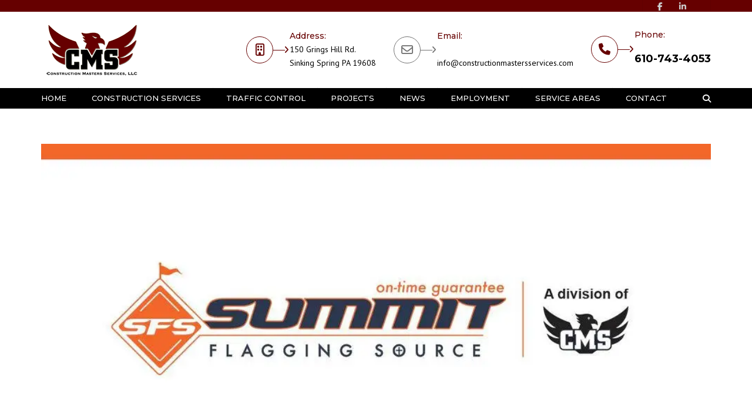

--- FILE ---
content_type: text/html; charset=UTF-8
request_url: https://constructionmastersservices.com/2024/03/27/we-are-seeking-traffic-control-flaggers-for-our-summit-flagging-division/
body_size: 100791
content:
<!DOCTYPE html>
<html lang="en-US">

<head>
    <meta charset="UTF-8" />
    <meta name="viewport" content="width=device-width, initial-scale=1, maximum-scale=1">
    <link rel="profile" href="https://gmpg.org/xfn/11" />
    <link rel="pingback" href="https://constructionmastersservices.com/wordpress/xmlrpc.php" />
        <link rel="shortcut icon" href="https://constructionmastersservices.com/wordpress/wp-content/uploads/2021/03/cms-logo-mobile-square.png" type="image/x-icon" />
        <meta name='robots' content='index, follow, max-image-preview:large, max-snippet:-1, max-video-preview:-1' />

            <script data-no-defer="1" data-ezscrex="false" data-cfasync="false" data-pagespeed-no-defer data-cookieconsent="ignore">
                var ctPublicFunctions = {"_ajax_nonce":"4fbd6c1901","_rest_nonce":"bb3d108a10","_ajax_url":"\/wordpress\/wp-admin\/admin-ajax.php","_rest_url":"https:\/\/constructionmastersservices.com\/wp-json\/","data__cookies_type":"none","data__ajax_type":"rest","data__bot_detector_enabled":"0","data__frontend_data_log_enabled":1,"cookiePrefix":"","wprocket_detected":false,"host_url":"constructionmastersservices.com","text__ee_click_to_select":"Click to select the whole data","text__ee_original_email":"The complete one is","text__ee_got_it":"Got it","text__ee_blocked":"Blocked","text__ee_cannot_connect":"Cannot connect","text__ee_cannot_decode":"Can not decode email. Unknown reason","text__ee_email_decoder":"CleanTalk email decoder","text__ee_wait_for_decoding":"The magic is on the way!","text__ee_decoding_process":"Please wait a few seconds while we decode the contact data."}
            </script>
        
            <script data-no-defer="1" data-ezscrex="false" data-cfasync="false" data-pagespeed-no-defer data-cookieconsent="ignore">
                var ctPublic = {"_ajax_nonce":"4fbd6c1901","settings__forms__check_internal":"1","settings__forms__check_external":"1","settings__forms__force_protection":"0","settings__forms__search_test":"1","settings__forms__wc_add_to_cart":"0","settings__data__bot_detector_enabled":"0","settings__sfw__anti_crawler":0,"blog_home":"https:\/\/constructionmastersservices.com\/","pixel__setting":"3","pixel__enabled":false,"pixel__url":"https:\/\/moderate6-v4.cleantalk.org\/pixel\/8c5ab88ae24fd8701975b21a54933f2a.gif","data__email_check_before_post":"1","data__email_check_exist_post":"0","data__cookies_type":"none","data__key_is_ok":true,"data__visible_fields_required":true,"wl_brandname":"Anti-Spam by CleanTalk","wl_brandname_short":"CleanTalk","ct_checkjs_key":1024669061,"emailEncoderPassKey":"36091f5c58352803668f6277620b90c2","bot_detector_forms_excluded":"W10=","advancedCacheExists":false,"varnishCacheExists":false,"wc_ajax_add_to_cart":true}
            </script>
        
	<!-- This site is optimized with the Yoast SEO plugin v26.7 - https://yoast.com/wordpress/plugins/seo/ -->
	<title>We are seeking Traffic Control Flaggers for our Summit Flagging division! - Construction Masters Services</title>
	<meta name="description" content="We are seeking Traffic Control Flaggers for our Summit Flagging division!" />
	<link rel="canonical" href="https://constructionmastersservices.com/2024/03/27/we-are-seeking-traffic-control-flaggers-for-our-summit-flagging-division/" />
	<meta property="og:locale" content="en_US" />
	<meta property="og:type" content="article" />
	<meta property="og:title" content="We are seeking Traffic Control Flaggers for our Summit Flagging division! - Construction Masters Services" />
	<meta property="og:description" content="We are seeking Traffic Control Flaggers for our Summit Flagging division!" />
	<meta property="og:url" content="https://constructionmastersservices.com/2024/03/27/we-are-seeking-traffic-control-flaggers-for-our-summit-flagging-division/" />
	<meta property="og:site_name" content="Construction Masters Services" />
	<meta property="article:publisher" content="https://www.facebook.com/ConstructionMastersServices/" />
	<meta property="article:published_time" content="2024-03-27T13:28:58+00:00" />
	<meta property="article:modified_time" content="2024-04-04T13:31:54+00:00" />
	<meta property="og:image" content="https://constructionmastersservices.com/wordpress/wp-content/uploads/2024/04/2024-03-27-summit-flagging-logo.jpeg" />
	<meta property="og:image:width" content="960" />
	<meta property="og:image:height" content="502" />
	<meta property="og:image:type" content="image/jpeg" />
	<meta name="author" content="CMSAdmin" />
	<meta name="twitter:card" content="summary_large_image" />
	<meta name="twitter:label1" content="Written by" />
	<meta name="twitter:data1" content="CMSAdmin" />
	<meta name="twitter:label2" content="Est. reading time" />
	<meta name="twitter:data2" content="1 minute" />
	<script type="application/ld+json" class="yoast-schema-graph">{"@context":"https://schema.org","@graph":[{"@type":"Article","@id":"https://constructionmastersservices.com/2024/03/27/we-are-seeking-traffic-control-flaggers-for-our-summit-flagging-division/#article","isPartOf":{"@id":"https://constructionmastersservices.com/2024/03/27/we-are-seeking-traffic-control-flaggers-for-our-summit-flagging-division/"},"author":{"name":"CMSAdmin","@id":"https://constructionmastersservices.com/#/schema/person/8fd429f7e8440c05ddb3fc02f6ab8727"},"headline":"We are seeking Traffic Control Flaggers for our Summit Flagging division!","datePublished":"2024-03-27T13:28:58+00:00","dateModified":"2024-04-04T13:31:54+00:00","mainEntityOfPage":{"@id":"https://constructionmastersservices.com/2024/03/27/we-are-seeking-traffic-control-flaggers-for-our-summit-flagging-division/"},"wordCount":63,"publisher":{"@id":"https://constructionmastersservices.com/#organization"},"image":{"@id":"https://constructionmastersservices.com/2024/03/27/we-are-seeking-traffic-control-flaggers-for-our-summit-flagging-division/#primaryimage"},"thumbnailUrl":"https://i0.wp.com/constructionmastersservices.com/wordpress/wp-content/uploads/2024/04/2024-03-27-summit-flagging-logo.jpeg?fit=960%2C502&ssl=1","keywords":["Berks County","Careers","employment","flagging","Greater Reading","Pennsylvania","seeking flaggers","SFS","Summit Flagging Source","traffic control"],"articleSection":["Flagging &amp; Traffic Control"],"inLanguage":"en-US"},{"@type":"WebPage","@id":"https://constructionmastersservices.com/2024/03/27/we-are-seeking-traffic-control-flaggers-for-our-summit-flagging-division/","url":"https://constructionmastersservices.com/2024/03/27/we-are-seeking-traffic-control-flaggers-for-our-summit-flagging-division/","name":"We are seeking Traffic Control Flaggers for our Summit Flagging division! - Construction Masters Services","isPartOf":{"@id":"https://constructionmastersservices.com/#website"},"primaryImageOfPage":{"@id":"https://constructionmastersservices.com/2024/03/27/we-are-seeking-traffic-control-flaggers-for-our-summit-flagging-division/#primaryimage"},"image":{"@id":"https://constructionmastersservices.com/2024/03/27/we-are-seeking-traffic-control-flaggers-for-our-summit-flagging-division/#primaryimage"},"thumbnailUrl":"https://i0.wp.com/constructionmastersservices.com/wordpress/wp-content/uploads/2024/04/2024-03-27-summit-flagging-logo.jpeg?fit=960%2C502&ssl=1","datePublished":"2024-03-27T13:28:58+00:00","dateModified":"2024-04-04T13:31:54+00:00","description":"We are seeking Traffic Control Flaggers for our Summit Flagging division!","breadcrumb":{"@id":"https://constructionmastersservices.com/2024/03/27/we-are-seeking-traffic-control-flaggers-for-our-summit-flagging-division/#breadcrumb"},"inLanguage":"en-US","potentialAction":[{"@type":"ReadAction","target":["https://constructionmastersservices.com/2024/03/27/we-are-seeking-traffic-control-flaggers-for-our-summit-flagging-division/"]}]},{"@type":"ImageObject","inLanguage":"en-US","@id":"https://constructionmastersservices.com/2024/03/27/we-are-seeking-traffic-control-flaggers-for-our-summit-flagging-division/#primaryimage","url":"https://i0.wp.com/constructionmastersservices.com/wordpress/wp-content/uploads/2024/04/2024-03-27-summit-flagging-logo.jpeg?fit=960%2C502&ssl=1","contentUrl":"https://i0.wp.com/constructionmastersservices.com/wordpress/wp-content/uploads/2024/04/2024-03-27-summit-flagging-logo.jpeg?fit=960%2C502&ssl=1","width":960,"height":502,"caption":"We are seeking Traffic Control Flaggers for our Summit Flagging division!"},{"@type":"BreadcrumbList","@id":"https://constructionmastersservices.com/2024/03/27/we-are-seeking-traffic-control-flaggers-for-our-summit-flagging-division/#breadcrumb","itemListElement":[{"@type":"ListItem","position":1,"name":"Home","item":"https://constructionmastersservices.com/"},{"@type":"ListItem","position":2,"name":"News","item":"https://constructionmastersservices.com/news/"},{"@type":"ListItem","position":3,"name":"We are seeking Traffic Control Flaggers for our Summit Flagging division!"}]},{"@type":"WebSite","@id":"https://constructionmastersservices.com/#website","url":"https://constructionmastersservices.com/","name":"Construction Masters Services","description":"Commercial construction service contractor specializing in asphalt, concrete, excavation, and stormwater management","publisher":{"@id":"https://constructionmastersservices.com/#organization"},"potentialAction":[{"@type":"SearchAction","target":{"@type":"EntryPoint","urlTemplate":"https://constructionmastersservices.com/?s={search_term_string}"},"query-input":{"@type":"PropertyValueSpecification","valueRequired":true,"valueName":"search_term_string"}}],"inLanguage":"en-US"},{"@type":"Organization","@id":"https://constructionmastersservices.com/#organization","name":"Construction Masters Services, LLC","url":"https://constructionmastersservices.com/","logo":{"@type":"ImageObject","inLanguage":"en-US","@id":"https://constructionmastersservices.com/#/schema/logo/image/","url":"https://constructionmastersservices.com/wordpress/wp-content/uploads/2020/08/cropped-cms-logo-square-600x600-1.jpg","contentUrl":"https://constructionmastersservices.com/wordpress/wp-content/uploads/2020/08/cropped-cms-logo-square-600x600-1.jpg","width":512,"height":512,"caption":"Construction Masters Services, LLC"},"image":{"@id":"https://constructionmastersservices.com/#/schema/logo/image/"},"sameAs":["https://www.facebook.com/ConstructionMastersServices/","https://www.linkedin.com/company/construction-masters-services/"]},{"@type":"Person","@id":"https://constructionmastersservices.com/#/schema/person/8fd429f7e8440c05ddb3fc02f6ab8727","name":"CMSAdmin","image":{"@type":"ImageObject","inLanguage":"en-US","@id":"https://constructionmastersservices.com/#/schema/person/image/","url":"https://secure.gravatar.com/avatar/c6ed2d2f95288284f370ff1163e53215390d9783d4cbe22d2cc8544a097941c9?s=96&d=mm&r=g","contentUrl":"https://secure.gravatar.com/avatar/c6ed2d2f95288284f370ff1163e53215390d9783d4cbe22d2cc8544a097941c9?s=96&d=mm&r=g","caption":"CMSAdmin"},"url":"https://constructionmastersservices.com/author/cmsadmin/"}]}</script>
	<!-- / Yoast SEO plugin. -->


<link rel='dns-prefetch' href='//www.googletagmanager.com' />
<link rel='dns-prefetch' href='//stats.wp.com' />
<link rel='dns-prefetch' href='//fonts.googleapis.com' />
<link rel='preconnect' href='//i0.wp.com' />
<link rel="alternate" type="application/rss+xml" title="Construction Masters Services &raquo; Feed" href="https://constructionmastersservices.com/feed/" />
<link rel="alternate" type="application/rss+xml" title="Construction Masters Services &raquo; Comments Feed" href="https://constructionmastersservices.com/comments/feed/" />
<link rel="alternate" title="oEmbed (JSON)" type="application/json+oembed" href="https://constructionmastersservices.com/wp-json/oembed/1.0/embed?url=https%3A%2F%2Fconstructionmastersservices.com%2F2024%2F03%2F27%2Fwe-are-seeking-traffic-control-flaggers-for-our-summit-flagging-division%2F" />
<link rel="alternate" title="oEmbed (XML)" type="text/xml+oembed" href="https://constructionmastersservices.com/wp-json/oembed/1.0/embed?url=https%3A%2F%2Fconstructionmastersservices.com%2F2024%2F03%2F27%2Fwe-are-seeking-traffic-control-flaggers-for-our-summit-flagging-division%2F&#038;format=xml" />
		<!-- This site uses the Google Analytics by MonsterInsights plugin v9.11.1 - Using Analytics tracking - https://www.monsterinsights.com/ -->
							<script src="//www.googletagmanager.com/gtag/js?id=G-C2XBH1YC1M"  data-cfasync="false" data-wpfc-render="false" type="text/javascript" async></script>
			<script data-cfasync="false" data-wpfc-render="false" type="text/javascript">
				var mi_version = '9.11.1';
				var mi_track_user = true;
				var mi_no_track_reason = '';
								var MonsterInsightsDefaultLocations = {"page_location":"https:\/\/constructionmastersservices.com\/2024\/03\/27\/we-are-seeking-traffic-control-flaggers-for-our-summit-flagging-division\/"};
								if ( typeof MonsterInsightsPrivacyGuardFilter === 'function' ) {
					var MonsterInsightsLocations = (typeof MonsterInsightsExcludeQuery === 'object') ? MonsterInsightsPrivacyGuardFilter( MonsterInsightsExcludeQuery ) : MonsterInsightsPrivacyGuardFilter( MonsterInsightsDefaultLocations );
				} else {
					var MonsterInsightsLocations = (typeof MonsterInsightsExcludeQuery === 'object') ? MonsterInsightsExcludeQuery : MonsterInsightsDefaultLocations;
				}

								var disableStrs = [
										'ga-disable-G-C2XBH1YC1M',
									];

				/* Function to detect opted out users */
				function __gtagTrackerIsOptedOut() {
					for (var index = 0; index < disableStrs.length; index++) {
						if (document.cookie.indexOf(disableStrs[index] + '=true') > -1) {
							return true;
						}
					}

					return false;
				}

				/* Disable tracking if the opt-out cookie exists. */
				if (__gtagTrackerIsOptedOut()) {
					for (var index = 0; index < disableStrs.length; index++) {
						window[disableStrs[index]] = true;
					}
				}

				/* Opt-out function */
				function __gtagTrackerOptout() {
					for (var index = 0; index < disableStrs.length; index++) {
						document.cookie = disableStrs[index] + '=true; expires=Thu, 31 Dec 2099 23:59:59 UTC; path=/';
						window[disableStrs[index]] = true;
					}
				}

				if ('undefined' === typeof gaOptout) {
					function gaOptout() {
						__gtagTrackerOptout();
					}
				}
								window.dataLayer = window.dataLayer || [];

				window.MonsterInsightsDualTracker = {
					helpers: {},
					trackers: {},
				};
				if (mi_track_user) {
					function __gtagDataLayer() {
						dataLayer.push(arguments);
					}

					function __gtagTracker(type, name, parameters) {
						if (!parameters) {
							parameters = {};
						}

						if (parameters.send_to) {
							__gtagDataLayer.apply(null, arguments);
							return;
						}

						if (type === 'event') {
														parameters.send_to = monsterinsights_frontend.v4_id;
							var hookName = name;
							if (typeof parameters['event_category'] !== 'undefined') {
								hookName = parameters['event_category'] + ':' + name;
							}

							if (typeof MonsterInsightsDualTracker.trackers[hookName] !== 'undefined') {
								MonsterInsightsDualTracker.trackers[hookName](parameters);
							} else {
								__gtagDataLayer('event', name, parameters);
							}
							
						} else {
							__gtagDataLayer.apply(null, arguments);
						}
					}

					__gtagTracker('js', new Date());
					__gtagTracker('set', {
						'developer_id.dZGIzZG': true,
											});
					if ( MonsterInsightsLocations.page_location ) {
						__gtagTracker('set', MonsterInsightsLocations);
					}
										__gtagTracker('config', 'G-C2XBH1YC1M', {"forceSSL":"true","link_attribution":"true"} );
										window.gtag = __gtagTracker;										(function () {
						/* https://developers.google.com/analytics/devguides/collection/analyticsjs/ */
						/* ga and __gaTracker compatibility shim. */
						var noopfn = function () {
							return null;
						};
						var newtracker = function () {
							return new Tracker();
						};
						var Tracker = function () {
							return null;
						};
						var p = Tracker.prototype;
						p.get = noopfn;
						p.set = noopfn;
						p.send = function () {
							var args = Array.prototype.slice.call(arguments);
							args.unshift('send');
							__gaTracker.apply(null, args);
						};
						var __gaTracker = function () {
							var len = arguments.length;
							if (len === 0) {
								return;
							}
							var f = arguments[len - 1];
							if (typeof f !== 'object' || f === null || typeof f.hitCallback !== 'function') {
								if ('send' === arguments[0]) {
									var hitConverted, hitObject = false, action;
									if ('event' === arguments[1]) {
										if ('undefined' !== typeof arguments[3]) {
											hitObject = {
												'eventAction': arguments[3],
												'eventCategory': arguments[2],
												'eventLabel': arguments[4],
												'value': arguments[5] ? arguments[5] : 1,
											}
										}
									}
									if ('pageview' === arguments[1]) {
										if ('undefined' !== typeof arguments[2]) {
											hitObject = {
												'eventAction': 'page_view',
												'page_path': arguments[2],
											}
										}
									}
									if (typeof arguments[2] === 'object') {
										hitObject = arguments[2];
									}
									if (typeof arguments[5] === 'object') {
										Object.assign(hitObject, arguments[5]);
									}
									if ('undefined' !== typeof arguments[1].hitType) {
										hitObject = arguments[1];
										if ('pageview' === hitObject.hitType) {
											hitObject.eventAction = 'page_view';
										}
									}
									if (hitObject) {
										action = 'timing' === arguments[1].hitType ? 'timing_complete' : hitObject.eventAction;
										hitConverted = mapArgs(hitObject);
										__gtagTracker('event', action, hitConverted);
									}
								}
								return;
							}

							function mapArgs(args) {
								var arg, hit = {};
								var gaMap = {
									'eventCategory': 'event_category',
									'eventAction': 'event_action',
									'eventLabel': 'event_label',
									'eventValue': 'event_value',
									'nonInteraction': 'non_interaction',
									'timingCategory': 'event_category',
									'timingVar': 'name',
									'timingValue': 'value',
									'timingLabel': 'event_label',
									'page': 'page_path',
									'location': 'page_location',
									'title': 'page_title',
									'referrer' : 'page_referrer',
								};
								for (arg in args) {
																		if (!(!args.hasOwnProperty(arg) || !gaMap.hasOwnProperty(arg))) {
										hit[gaMap[arg]] = args[arg];
									} else {
										hit[arg] = args[arg];
									}
								}
								return hit;
							}

							try {
								f.hitCallback();
							} catch (ex) {
							}
						};
						__gaTracker.create = newtracker;
						__gaTracker.getByName = newtracker;
						__gaTracker.getAll = function () {
							return [];
						};
						__gaTracker.remove = noopfn;
						__gaTracker.loaded = true;
						window['__gaTracker'] = __gaTracker;
					})();
									} else {
										console.log("");
					(function () {
						function __gtagTracker() {
							return null;
						}

						window['__gtagTracker'] = __gtagTracker;
						window['gtag'] = __gtagTracker;
					})();
									}
			</script>
							<!-- / Google Analytics by MonsterInsights -->
		<style id='wp-img-auto-sizes-contain-inline-css' type='text/css'>
img:is([sizes=auto i],[sizes^="auto," i]){contain-intrinsic-size:3000px 1500px}
/*# sourceURL=wp-img-auto-sizes-contain-inline-css */
</style>
<style id='wp-emoji-styles-inline-css' type='text/css'>

	img.wp-smiley, img.emoji {
		display: inline !important;
		border: none !important;
		box-shadow: none !important;
		height: 1em !important;
		width: 1em !important;
		margin: 0 0.07em !important;
		vertical-align: -0.1em !important;
		background: none !important;
		padding: 0 !important;
	}
/*# sourceURL=wp-emoji-styles-inline-css */
</style>
<style id='wp-block-library-inline-css' type='text/css'>
:root{--wp-block-synced-color:#7a00df;--wp-block-synced-color--rgb:122,0,223;--wp-bound-block-color:var(--wp-block-synced-color);--wp-editor-canvas-background:#ddd;--wp-admin-theme-color:#007cba;--wp-admin-theme-color--rgb:0,124,186;--wp-admin-theme-color-darker-10:#006ba1;--wp-admin-theme-color-darker-10--rgb:0,107,160.5;--wp-admin-theme-color-darker-20:#005a87;--wp-admin-theme-color-darker-20--rgb:0,90,135;--wp-admin-border-width-focus:2px}@media (min-resolution:192dpi){:root{--wp-admin-border-width-focus:1.5px}}.wp-element-button{cursor:pointer}:root .has-very-light-gray-background-color{background-color:#eee}:root .has-very-dark-gray-background-color{background-color:#313131}:root .has-very-light-gray-color{color:#eee}:root .has-very-dark-gray-color{color:#313131}:root .has-vivid-green-cyan-to-vivid-cyan-blue-gradient-background{background:linear-gradient(135deg,#00d084,#0693e3)}:root .has-purple-crush-gradient-background{background:linear-gradient(135deg,#34e2e4,#4721fb 50%,#ab1dfe)}:root .has-hazy-dawn-gradient-background{background:linear-gradient(135deg,#faaca8,#dad0ec)}:root .has-subdued-olive-gradient-background{background:linear-gradient(135deg,#fafae1,#67a671)}:root .has-atomic-cream-gradient-background{background:linear-gradient(135deg,#fdd79a,#004a59)}:root .has-nightshade-gradient-background{background:linear-gradient(135deg,#330968,#31cdcf)}:root .has-midnight-gradient-background{background:linear-gradient(135deg,#020381,#2874fc)}:root{--wp--preset--font-size--normal:16px;--wp--preset--font-size--huge:42px}.has-regular-font-size{font-size:1em}.has-larger-font-size{font-size:2.625em}.has-normal-font-size{font-size:var(--wp--preset--font-size--normal)}.has-huge-font-size{font-size:var(--wp--preset--font-size--huge)}.has-text-align-center{text-align:center}.has-text-align-left{text-align:left}.has-text-align-right{text-align:right}.has-fit-text{white-space:nowrap!important}#end-resizable-editor-section{display:none}.aligncenter{clear:both}.items-justified-left{justify-content:flex-start}.items-justified-center{justify-content:center}.items-justified-right{justify-content:flex-end}.items-justified-space-between{justify-content:space-between}.screen-reader-text{border:0;clip-path:inset(50%);height:1px;margin:-1px;overflow:hidden;padding:0;position:absolute;width:1px;word-wrap:normal!important}.screen-reader-text:focus{background-color:#ddd;clip-path:none;color:#444;display:block;font-size:1em;height:auto;left:5px;line-height:normal;padding:15px 23px 14px;text-decoration:none;top:5px;width:auto;z-index:100000}html :where(.has-border-color){border-style:solid}html :where([style*=border-top-color]){border-top-style:solid}html :where([style*=border-right-color]){border-right-style:solid}html :where([style*=border-bottom-color]){border-bottom-style:solid}html :where([style*=border-left-color]){border-left-style:solid}html :where([style*=border-width]){border-style:solid}html :where([style*=border-top-width]){border-top-style:solid}html :where([style*=border-right-width]){border-right-style:solid}html :where([style*=border-bottom-width]){border-bottom-style:solid}html :where([style*=border-left-width]){border-left-style:solid}html :where(img[class*=wp-image-]){height:auto;max-width:100%}:where(figure){margin:0 0 1em}html :where(.is-position-sticky){--wp-admin--admin-bar--position-offset:var(--wp-admin--admin-bar--height,0px)}@media screen and (max-width:600px){html :where(.is-position-sticky){--wp-admin--admin-bar--position-offset:0px}}

/*# sourceURL=wp-block-library-inline-css */
</style><style id='global-styles-inline-css' type='text/css'>
:root{--wp--preset--aspect-ratio--square: 1;--wp--preset--aspect-ratio--4-3: 4/3;--wp--preset--aspect-ratio--3-4: 3/4;--wp--preset--aspect-ratio--3-2: 3/2;--wp--preset--aspect-ratio--2-3: 2/3;--wp--preset--aspect-ratio--16-9: 16/9;--wp--preset--aspect-ratio--9-16: 9/16;--wp--preset--color--black: #000000;--wp--preset--color--cyan-bluish-gray: #abb8c3;--wp--preset--color--white: #ffffff;--wp--preset--color--pale-pink: #f78da7;--wp--preset--color--vivid-red: #cf2e2e;--wp--preset--color--luminous-vivid-orange: #ff6900;--wp--preset--color--luminous-vivid-amber: #fcb900;--wp--preset--color--light-green-cyan: #7bdcb5;--wp--preset--color--vivid-green-cyan: #00d084;--wp--preset--color--pale-cyan-blue: #8ed1fc;--wp--preset--color--vivid-cyan-blue: #0693e3;--wp--preset--color--vivid-purple: #9b51e0;--wp--preset--color--blue: #3498db;--wp--preset--color--orange: #d54900;--wp--preset--color--green: #89c218;--wp--preset--color--yellow: #f7c51e;--wp--preset--color--light: #ffffff;--wp--preset--color--dark: #242424;--wp--preset--gradient--vivid-cyan-blue-to-vivid-purple: linear-gradient(135deg,rgb(6,147,227) 0%,rgb(155,81,224) 100%);--wp--preset--gradient--light-green-cyan-to-vivid-green-cyan: linear-gradient(135deg,rgb(122,220,180) 0%,rgb(0,208,130) 100%);--wp--preset--gradient--luminous-vivid-amber-to-luminous-vivid-orange: linear-gradient(135deg,rgb(252,185,0) 0%,rgb(255,105,0) 100%);--wp--preset--gradient--luminous-vivid-orange-to-vivid-red: linear-gradient(135deg,rgb(255,105,0) 0%,rgb(207,46,46) 100%);--wp--preset--gradient--very-light-gray-to-cyan-bluish-gray: linear-gradient(135deg,rgb(238,238,238) 0%,rgb(169,184,195) 100%);--wp--preset--gradient--cool-to-warm-spectrum: linear-gradient(135deg,rgb(74,234,220) 0%,rgb(151,120,209) 20%,rgb(207,42,186) 40%,rgb(238,44,130) 60%,rgb(251,105,98) 80%,rgb(254,248,76) 100%);--wp--preset--gradient--blush-light-purple: linear-gradient(135deg,rgb(255,206,236) 0%,rgb(152,150,240) 100%);--wp--preset--gradient--blush-bordeaux: linear-gradient(135deg,rgb(254,205,165) 0%,rgb(254,45,45) 50%,rgb(107,0,62) 100%);--wp--preset--gradient--luminous-dusk: linear-gradient(135deg,rgb(255,203,112) 0%,rgb(199,81,192) 50%,rgb(65,88,208) 100%);--wp--preset--gradient--pale-ocean: linear-gradient(135deg,rgb(255,245,203) 0%,rgb(182,227,212) 50%,rgb(51,167,181) 100%);--wp--preset--gradient--electric-grass: linear-gradient(135deg,rgb(202,248,128) 0%,rgb(113,206,126) 100%);--wp--preset--gradient--midnight: linear-gradient(135deg,rgb(2,3,129) 0%,rgb(40,116,252) 100%);--wp--preset--font-size--small: 13px;--wp--preset--font-size--medium: 20px;--wp--preset--font-size--large: 36px;--wp--preset--font-size--x-large: 42px;--wp--preset--font-size--anps-h-1: 31px;--wp--preset--font-size--anps-h-2: 24px;--wp--preset--font-size--anps-h-3: 21px;--wp--preset--font-size--anps-h-4: 18px;--wp--preset--font-size--anps-h-5: 16px;--wp--preset--spacing--20: 0.44rem;--wp--preset--spacing--30: 0.67rem;--wp--preset--spacing--40: 1rem;--wp--preset--spacing--50: 1.5rem;--wp--preset--spacing--60: 2.25rem;--wp--preset--spacing--70: 3.38rem;--wp--preset--spacing--80: 5.06rem;--wp--preset--shadow--natural: 6px 6px 9px rgba(0, 0, 0, 0.2);--wp--preset--shadow--deep: 12px 12px 50px rgba(0, 0, 0, 0.4);--wp--preset--shadow--sharp: 6px 6px 0px rgba(0, 0, 0, 0.2);--wp--preset--shadow--outlined: 6px 6px 0px -3px rgb(255, 255, 255), 6px 6px rgb(0, 0, 0);--wp--preset--shadow--crisp: 6px 6px 0px rgb(0, 0, 0);}:where(.is-layout-flex){gap: 0.5em;}:where(.is-layout-grid){gap: 0.5em;}body .is-layout-flex{display: flex;}.is-layout-flex{flex-wrap: wrap;align-items: center;}.is-layout-flex > :is(*, div){margin: 0;}body .is-layout-grid{display: grid;}.is-layout-grid > :is(*, div){margin: 0;}:where(.wp-block-columns.is-layout-flex){gap: 2em;}:where(.wp-block-columns.is-layout-grid){gap: 2em;}:where(.wp-block-post-template.is-layout-flex){gap: 1.25em;}:where(.wp-block-post-template.is-layout-grid){gap: 1.25em;}.has-black-color{color: var(--wp--preset--color--black) !important;}.has-cyan-bluish-gray-color{color: var(--wp--preset--color--cyan-bluish-gray) !important;}.has-white-color{color: var(--wp--preset--color--white) !important;}.has-pale-pink-color{color: var(--wp--preset--color--pale-pink) !important;}.has-vivid-red-color{color: var(--wp--preset--color--vivid-red) !important;}.has-luminous-vivid-orange-color{color: var(--wp--preset--color--luminous-vivid-orange) !important;}.has-luminous-vivid-amber-color{color: var(--wp--preset--color--luminous-vivid-amber) !important;}.has-light-green-cyan-color{color: var(--wp--preset--color--light-green-cyan) !important;}.has-vivid-green-cyan-color{color: var(--wp--preset--color--vivid-green-cyan) !important;}.has-pale-cyan-blue-color{color: var(--wp--preset--color--pale-cyan-blue) !important;}.has-vivid-cyan-blue-color{color: var(--wp--preset--color--vivid-cyan-blue) !important;}.has-vivid-purple-color{color: var(--wp--preset--color--vivid-purple) !important;}.has-black-background-color{background-color: var(--wp--preset--color--black) !important;}.has-cyan-bluish-gray-background-color{background-color: var(--wp--preset--color--cyan-bluish-gray) !important;}.has-white-background-color{background-color: var(--wp--preset--color--white) !important;}.has-pale-pink-background-color{background-color: var(--wp--preset--color--pale-pink) !important;}.has-vivid-red-background-color{background-color: var(--wp--preset--color--vivid-red) !important;}.has-luminous-vivid-orange-background-color{background-color: var(--wp--preset--color--luminous-vivid-orange) !important;}.has-luminous-vivid-amber-background-color{background-color: var(--wp--preset--color--luminous-vivid-amber) !important;}.has-light-green-cyan-background-color{background-color: var(--wp--preset--color--light-green-cyan) !important;}.has-vivid-green-cyan-background-color{background-color: var(--wp--preset--color--vivid-green-cyan) !important;}.has-pale-cyan-blue-background-color{background-color: var(--wp--preset--color--pale-cyan-blue) !important;}.has-vivid-cyan-blue-background-color{background-color: var(--wp--preset--color--vivid-cyan-blue) !important;}.has-vivid-purple-background-color{background-color: var(--wp--preset--color--vivid-purple) !important;}.has-black-border-color{border-color: var(--wp--preset--color--black) !important;}.has-cyan-bluish-gray-border-color{border-color: var(--wp--preset--color--cyan-bluish-gray) !important;}.has-white-border-color{border-color: var(--wp--preset--color--white) !important;}.has-pale-pink-border-color{border-color: var(--wp--preset--color--pale-pink) !important;}.has-vivid-red-border-color{border-color: var(--wp--preset--color--vivid-red) !important;}.has-luminous-vivid-orange-border-color{border-color: var(--wp--preset--color--luminous-vivid-orange) !important;}.has-luminous-vivid-amber-border-color{border-color: var(--wp--preset--color--luminous-vivid-amber) !important;}.has-light-green-cyan-border-color{border-color: var(--wp--preset--color--light-green-cyan) !important;}.has-vivid-green-cyan-border-color{border-color: var(--wp--preset--color--vivid-green-cyan) !important;}.has-pale-cyan-blue-border-color{border-color: var(--wp--preset--color--pale-cyan-blue) !important;}.has-vivid-cyan-blue-border-color{border-color: var(--wp--preset--color--vivid-cyan-blue) !important;}.has-vivid-purple-border-color{border-color: var(--wp--preset--color--vivid-purple) !important;}.has-vivid-cyan-blue-to-vivid-purple-gradient-background{background: var(--wp--preset--gradient--vivid-cyan-blue-to-vivid-purple) !important;}.has-light-green-cyan-to-vivid-green-cyan-gradient-background{background: var(--wp--preset--gradient--light-green-cyan-to-vivid-green-cyan) !important;}.has-luminous-vivid-amber-to-luminous-vivid-orange-gradient-background{background: var(--wp--preset--gradient--luminous-vivid-amber-to-luminous-vivid-orange) !important;}.has-luminous-vivid-orange-to-vivid-red-gradient-background{background: var(--wp--preset--gradient--luminous-vivid-orange-to-vivid-red) !important;}.has-very-light-gray-to-cyan-bluish-gray-gradient-background{background: var(--wp--preset--gradient--very-light-gray-to-cyan-bluish-gray) !important;}.has-cool-to-warm-spectrum-gradient-background{background: var(--wp--preset--gradient--cool-to-warm-spectrum) !important;}.has-blush-light-purple-gradient-background{background: var(--wp--preset--gradient--blush-light-purple) !important;}.has-blush-bordeaux-gradient-background{background: var(--wp--preset--gradient--blush-bordeaux) !important;}.has-luminous-dusk-gradient-background{background: var(--wp--preset--gradient--luminous-dusk) !important;}.has-pale-ocean-gradient-background{background: var(--wp--preset--gradient--pale-ocean) !important;}.has-electric-grass-gradient-background{background: var(--wp--preset--gradient--electric-grass) !important;}.has-midnight-gradient-background{background: var(--wp--preset--gradient--midnight) !important;}.has-small-font-size{font-size: var(--wp--preset--font-size--small) !important;}.has-medium-font-size{font-size: var(--wp--preset--font-size--medium) !important;}.has-large-font-size{font-size: var(--wp--preset--font-size--large) !important;}.has-x-large-font-size{font-size: var(--wp--preset--font-size--x-large) !important;}
/*# sourceURL=global-styles-inline-css */
</style>

<style id='classic-theme-styles-inline-css' type='text/css'>
/*! This file is auto-generated */
.wp-block-button__link{color:#fff;background-color:#32373c;border-radius:9999px;box-shadow:none;text-decoration:none;padding:calc(.667em + 2px) calc(1.333em + 2px);font-size:1.125em}.wp-block-file__button{background:#32373c;color:#fff;text-decoration:none}
/*# sourceURL=/wp-includes/css/classic-themes.min.css */
</style>
<link rel='stylesheet' id='cleantalk-public-css-css' href='https://constructionmastersservices.com/wordpress/wp-content/plugins/cleantalk-spam-protect/css/cleantalk-public.min.css?ver=6.70.1_1766143991' type='text/css' media='all' />
<link rel='stylesheet' id='cleantalk-email-decoder-css-css' href='https://constructionmastersservices.com/wordpress/wp-content/plugins/cleantalk-spam-protect/css/cleantalk-email-decoder.min.css?ver=6.70.1_1766143991' type='text/css' media='all' />
<link rel='stylesheet' id='contact-form-7-css' href='https://constructionmastersservices.com/wordpress/wp-content/plugins/contact-form-7/includes/css/styles.css?ver=6.1.4' type='text/css' media='all' />
<link rel='stylesheet' id='sib-front-css-css' href='https://constructionmastersservices.com/wordpress/wp-content/plugins/mailin/css/mailin-front.css?ver=6.9' type='text/css' media='all' />
<link rel='stylesheet' id='font-awesome-css' href='https://constructionmastersservices.com/wordpress/wp-content/themes/constructo/css/font-awesome.min.css?ver=6.9' type='text/css' media='all' />
<link rel='stylesheet' id='owl-css-css' href='https://constructionmastersservices.com/wordpress/wp-content/themes/constructo/js/owl/assets/owl.carousel.css?ver=6.9' type='text/css' media='all' />
<link rel='stylesheet' id='theme_main_style-css' href='https://constructionmastersservices.com/wordpress/wp-content/themes/Constructo-child-theme/style.css?ver=6.9' type='text/css' media='all' />
<link rel='stylesheet' id='swipebox-css' href='https://constructionmastersservices.com/wordpress/wp-content/themes/constructo/css/swipebox.css?ver=6.9' type='text/css' media='all' />
<link rel='stylesheet' id='google_fonts-css' href='https://fonts.googleapis.com/css2?display=swap&#038;family=Montserrat:ital,wght@0,300;0,400;0,500;0,600;0,700;1,400&#038;family=PT+Sans:ital,wght@0,300;0,400;0,500;0,600;0,700;1,400' type='text/css' media='all' />
<link rel='stylesheet' id='anps_core-css' href='https://constructionmastersservices.com/wordpress/wp-content/themes/constructo/css/core.css?ver=6.9' type='text/css' media='all' />
<link rel='stylesheet' id='theme_wordpress_style-css' href='https://constructionmastersservices.com/wordpress/wp-content/themes/constructo/css/wordpress.css?ver=6.9' type='text/css' media='all' />
<style id='theme_wordpress_style-inline-css' type='text/css'>
body, ol.list > li > *, .recent-portfolio--modern-1 .recent-portfolio__excerpt, .testimonial-modern__link, .testimonial-modern__link:hover, .testimonial-modern__link:focus, .product_meta span span, .f-content__content { color: #727272; } @media (min-width: 1200px) { .container { width: 1170px; } .site-header-layout-normal .nav-bar-wrapper { width: 1200px; } } .top-bar, .top-bar a { font-size: 14px; } @media(min-width: 992px) { .mini-cart-wrap .cart-contents > i, .nav-wrap .site-search-toggle button, .nav-bar .site-search-toggle button { color: #ffffff; } .site-navigation a, .home .site-header-sticky-active .site-navigation .menu-item-depth-0 > a:not(:hover):not(:focus), .paralax-header .site-header-style-transparent.site-header-sticky-active .site-navigation .menu-item-depth-0 > a:not(:hover):not(:focus), .nav-empty { color: #ffffff; } .menu-button { color: #ffffff !important; } } .site-header-style-normal .nav-wrap { background-color: #ffffff; } @media(min-width: 992px) { .site-navigation .sub-menu { background-color: #fff; } .site-navigation .sub-menu a { color: #000; } } .heading-left.divider-sm span:before, .heading-middle.divider-sm span:before, .heading-middle span:before, .heading-left span:before, .divider-modern:not(.heading-content) span:after, .recent-portfolio__title::after, .portfolio-modern__title::after, .rp-modern__header::after { background-color: #fad505; } .site-navigation .current-menu-item > a:not(:focus):not(:hover), .home .site-navigation .current-menu-item > a:not(:focus):not(:hover), .home .site-header.site-header-sticky-active .menu-item-depth-0.current-menu-item > a:not(:focus):not(:hover) { color: #ffd700 !important; } @media(min-width: 992px) { .site-search-toggle button:hover, .site-search-toggle button:focus, .site-navigation ul:not(.sub-menu) > li > a:hover, .site-navigation ul:not(.sub-menu) > li > a:focus { color: #eeee22; } .site-header-style-boxed .nav-bar-wrapper { background-color: #000000; } } @media(max-width: 991px) { .site-search-toggle button:hover, .site-search-toggle button:focus, .navbar-toggle:hover, .navbar-toggle:focus { background-color: #eeee22; } .site-search-toggle button, .navbar-toggle { background-color: #000000; } } .site-header-style-normal .nav-wrap { background-color: #000000; } @media(min-width: 992px) { .site-header-style-full-width.site-header-sticky-active .header-wrap, .site-header-style-full-width .header-wrap { background-color: #000000; } } .top-bar { background-color: #660000; color: #cccccc; } .top-bar a:not(:hover) { color: #cccccc; } .top-bar, .top-bar a { font-size: 14px; } @media(min-width: 992px) { .top-bar, .top-bar > .container { height: 20px; } } @media(min-width: 992px) { .transparent.top-bar + .site-header-style-transparent:not(.site-header-sticky-active) .nav-wrap { height: 35px; max-height: 35px; } .site-header-style-normal:not(.site-header-sticky-active) .nav-wrap, .site-header-style-transparent:not(.site-header-sticky-active) .nav-wrap { height: 35px; max-height: 35px; transition: height .3s ease-out; } .site-header-style-full-width .nav-bar-wrapper, .site-header-style-boxed .nav-bar, .site-header-style-full-width .cartwrap { height: 35px; } .site-header-style-full-width .menu-item-depth-0 > a, .site-header-style-boxed .menu-item-depth-0 > a, .site-header-style-full-width .site-search-toggle button, .site-header-style-boxed .site-search-toggle button, .site-header-style-full-width .cart-contents, .site-header-style-boxed .menu-button { line-height: 35px; } .site-header-style-boxed .site-logo, .site-header-style-boxed .large-above-menu { padding-bottom: 17.5px; } .site-header-style-full-width .preheader-wrap, .site-header-style-boxed .preheader-wrap { height: 130px; } .site-header-style-full-width .site-logo:after, .site-header-style-boxed .site-logo:after { border-top: 130px solid currentColor; } } @media (min-width: 992px) { .site-header-dropdown-2 .sub-menu .menu-item + .menu-item > a::before, .site-header-dropdown-3 .sub-menu .menu-item + .menu-item > a::before { background-color: #ececec; } } .site-footer { background: #660000; } .site-footer .copyright-footer { color: #ffffff; background: #000000; } footer.site-footer .copyright-footer > .container:before, .site-footer.style-4 .working-hours td::after, .site-footer.style-4 .working-hours th::after { background: #3a3a3a; } .site-footer.style-4 .tagcloud a, .site-footer.style-4 .menu-item { border-color: #3a3a3a; } .site-footer, .site-footer h3, .site-footer h4, .site-wrap .site-footer .recentcomments a, .site-wrap .site-footer caption, .site-wrap .site-footer th, .site-wrap .site-footer span, .site-wrap .site-footer cite, .site-wrap .site-footer strong, .site-wrap .site-footer #today { color: #ffffff !important; } .site-footer .row .menu .current_page_item > a, .site-footer.style-4 .working-hours td { color: #ffd700; } .site-footer .row a:hover, .site-footer .row a:focus, .site-footer.style-4 .menu-item a::before, .site-footer.style-4 .social a, .site-footer.style-4 .socialize a { color: #eeee22 !important; } .site-footer.style-4 .widget-title::after { background-color: #eeee22; } .site-footer.style-4 .tagcloud a:hover, .site-footer.style-4 .tagcloud a:focus { border-color: #eeee22; } .site-footer .row .widget-title { color: #000000} a, .btn-link, .icon.style-2 .fa, .error-404 h2, .page-heading, .statement .style-3, .dropcaps.style-2:first-letter, .list li:before, ol.list, .post.style-2 header > span, .post.style-2 header .fa, .page-numbers span, .nav-links span, .team .socialize a, blockquote.style-2:before, .panel-group.style-2 .panel-title a:before, .contact-info .fa, blockquote.style-1:before, .comment-list .comment header h1, .faq .panel-title a.collapsed:before, .faq .panel-title a:after, .faq .panel-title a, .filter button.selected, .filter:before, .primary, .search-posts i, .counter .counter-number, #wp-calendar th, #wp-calendar caption, .testimonials blockquote p:before, .testimonials blockquote p:after, .heading-left span:before, .heading-middle span:before, .price, .widget-price, .star-rating, section.container .widget_shopping_cart .quantity, .tab-pane .commentlist .meta strong, .woocommerce-tabs .commentlist .meta strong, .widget_recent_comments .recentcomments a { color: #000000; } .testimonials.white blockquote p:before, .testimonials.white blockquote p:after { color: #fff; } .counter .wrapbox { border-color:#000000; } body .tp-bullets.simplebullets.round .bullet.selected { border-color: #000000; } .carousel-indicators li.active, .ls-michell .ls-bottom-slidebuttons a.ls-nav-active { border-color: #000000 !important; } .icon .fa, .posts div a, .progress-bar, .nav-tabs > li.active:after, .vc_tta-style-anps_tabs .vc_tta-tabs-list > li.vc_active:after, section.container .menu li.current-menu-item .sub-menu a, section.container .menu li.current-menu-ancestor .sub-menu a, .pricing-table header, .mark, .post .post-meta button, blockquote.style-2:after, .panel-style-1 .panel-title a:before, .carousel-indicators li, .carousel-indicators .active, .ls-michell .ls-bottom-slidebuttons a, .twitter .carousel-indicators li, .twitter .carousel-indicators li.active, #wp-calendar td a, body .tp-bullets.simplebullets.round .bullet, .site-search, .onsale, .plus, .minus, .widget_price_filter .ui-slider .ui-slider-range, .mini-cart-wrap .cart-contents > span, .form-submit #submit, .testimonials blockquote header:before, div.woocommerce-tabs ul.tabs li.active:before , mark, .woocommerce-product-gallery__trigger { background-color: #000000; } .testimonials.white blockquote header:before { background-color: #fff; } h1, h2, h3, h4, h5, h6, .nav-tabs > li > a, .nav-tabs > li.active > a, .vc_tta-tabs-list > li > a span, .statement, .page-heading a, .page-heading a:after, p strong, .dropcaps:first-letter, .page-numbers a, .nav-links a, .searchform, .searchform input[type="text"], .socialize a, .widget_rss .rss-date, .widget_rss cite, .panel-title, .panel-group.style-2 .panel-title a.collapsed:before, blockquote.style-1, .comment-list .comment header, .faq .panel-title a:before, .faq .panel-title a.collapsed, .filter button, .carousel .carousel-control, #wp-calendar #today, .woocommerce-result-count, input.qty, .product_meta, .woocommerce-review-link, .woocommerce-before-loop .woocommerce-ordering:after, .widget_price_filter .price_slider_amount .button, .widget_price_filter .price_label, section.container .product_list_widget li h4 a, .shop_table.table thead th, .shop_table.table tfoot, .product-single-header .variations label, .tab-pane .commentlist .meta, .woocommerce-tabs .commentlist .meta, .f-content__title, .icon-m__title, table.table > thead th, .recent-portfolio__title, a:hover .recent-portfolio__title, a:focus .recent-portfolio__title, .portfolio-modern__title, a:hover .portfolio-modern__title, a:focus .portfolio-modern__title { color: #000000; } .ls-michell .ls-nav-next, .ls-michell .ls-nav-prev { color:#fff; } .contact-form input[type="text"]:focus, .contact-form textarea:focus { border-color: #000000 !important; } .pricing-table header h2, .mark.style-2, .btn.dark, .twitter .carousel-indicators li, .added_to_cart { background-color: #000000; } .price_slider_wrapper .ui-widget-content { background-color: #ececec; } body, .alert .close, .post header, #lang_sel_list a.lang_sel_sel, #lang_sel_list ul a, #lang_sel_list_list ul a:visited, .widget_icl_lang_sel_widget #lang_sel ul li ul li a, .widget_icl_lang_sel_widget #lang_sel a, .heading-subtitle { font-family: PT Sans; } .site-logo { font-family: Arial, Helvetica, sans-serif; } h1, h2, h3, h4, h5, h6, .btn, .woocommerce-page .button, .page-heading, .team em, blockquote.style-1, .onsale, .added_to_cart, .price, .widget-price, .woocommerce-review-link, .product_meta, .tab-pane .commentlist .meta, .woocommerce-tabs .commentlist .meta, .wpcf7-submit, .f-content__title, .icon-m__title, .icon-m__link, button.single_add_to_cart_button, .important, .shipping-calculator-button, .pricing-table header h2, .pricing-table header .price, .pricing-table header .currency, .table thead, h1.style-3, h2.style-3, h3.style-3, h4.style-3, h5.style-3, h6.style-3, .page-numbers a, .page-numbers span, .nav-links a, .nav-links span, .alert, .comment-list .comment header, .woocommerce-result-count, .product_list_widget li > a, .product_list_widget li p.total strong, .cart_list + .total, .shop_table.table tfoot, .product-single-header .variations label, .site-search #searchform-header input[type="text"] { font-family: Montserrat; font-weight: 500;} .nav-tabs > li > a, .site-navigation > ul a, .menu-button, .vc_tta-tabs-list > li > a, .tp-arr-titleholder, .above-nav-bar.top-bar ul li { font-family: Montserrat; font-weight: 500;} .testimonials.carousel .white ~ .carousel-control:hover, .testimonials.carousel .white ~ .carousel-control:focus { color: #eeee22 !important; } .testimonials blockquote p { border-bottom: 1px solid #000000; } .testimonials.white blockquote p { border-bottom: 1px solid #fff; } div.testimonials blockquote.item.active p, .testimonials blockquote cite { color: #000000; } div.testimonials.white blockquote.item.active p, div.testimonials.white blockquote.item.active cite a, div.testimonials.white blockquote.item.active cite, .wpb_content_element .widget .tagcloud a, div.testimonials.white blockquote.item p, div.testimonials.white blockquote.item cite, .testimonials.carousel .white ~ .carousel-control { color: #fff; } a:hover, a:focus, .a:hover, .site-header a:hover, .icon a:hover h2, .nav-tabs > li > a:hover, .top-bar a:hover, .page-heading a:hover, .menu a:hover, .menu .is-active a, .page-numbers a:hover, .nav-links a:hover, .widget-categories a:hover, .product-categories a:hover, .widget_archive a:hover, .widget_categories a:hover, .widget_recent_entries a:hover, .socialize a:hover, .faq .panel-title a.collapsed:hover, .carousel .carousel-control:hover, a:hover h1, a:hover h2, a:hover h3, a:hover h4, a:hover h5, .ls-michell .ls-nav-next:hover, .ls-michell .ls-nav-prev:hover, body .tp-leftarrow.default:hover, body .tp-rightarrow.default:hover, .product_list_widget li h4 a:hover, .cart-contents:hover i, .icon.style-2 a:hover .fa, .team .socialize a:hover, .recentblog header a:hover h2, .scrollup a:hover, .hovercolor, i.hovercolor, .post.style-2 header i.hovercolor.fa, article.post-sticky header:before, .wpb_content_element .widget a:hover, .star-rating, .menu .current_page_item > a, .vc_tta-tab:hover > a > span, .page-numbers.current, .widget_layered_nav a:hover, .widget_layered_nav a:focus, .widget_layered_nav .chosen a, .widget_layered_nav_filters a:hover, .widget_layered_nav_filters a:focus, .widget_rating_filter .star-rating:hover, .widget_rating_filter .star-rating:focus, .icon-m__link, .bg-primary, .logos .owl-nav > *:hover, .logos .owl-nav > *:focus, .testimonials-modern .owl-nav > *:hover, .testimonials-modern .owl-nav > *:focus, .rp-modern__icon { color: #eeee22; } .filter button.selected { color: #eeee22!important; } .logos--style-3 .logos__wrap:hover, .logos--style-3 .logos__wrap:focus, .logos--style-5 .logos__wrap:hover, .logos--style-5 .logos__wrap:focus, .scrollup a:hover, .panel-style-3 .panel-heading a, .gallery-fs .owl-item a:hover:after, .gallery-fs .owl-item a:focus:after, .gallery-fs .owl-item a.selected:after, blockquote:not([class]) p, .blockquote-style-1 p, .blockquote-style-2 p, .featured-content, .post-minimal-wrap { border-color: #eeee22; } .site-footer:not(.style-4) .tagcloud a:hover, .twitter .carousel-indicators li:hover, .added_to_cart:hover, .icon a:hover .fa, .posts div a:hover, #wp-calendar td a:hover, .plus:hover, .minus:hover, .widget_price_filter .price_slider_amount .button:hover, .form-submit #submit:hover, .anps_download > a span.anps_download_icon, .onsale, .mini-cart-wrap .cart-contents > span, .woocommerce-product-gallery__trigger:hover, .woocommerce-product-gallery__trigger:focus, .f-content__icon, .f-content__divider, .icon-m__media, .panel-style-3 .panel-heading a, .logos .owl-dot:hover, .logos .owl-dot:focus, .logos .owl-dot.active, .testimonials-modern .owl-dot:hover, .testimonials-modern .owl-dot:focus, .testimonials-modern .owl-dot.active, .large-above-menu-style-5 .widget_anpstext .fa, .large-above-menu-style-5 .widget_anpssocial ul, .menu-button { background-color: #eeee22; } .comment-list .bypostauthor .author { color: #eeee22; } body { font-size: 14px; } h1, .h1 { font-size: 22px; } h2, .h2 { font-size: 20px; } h3, .h3 { font-size: 18px; } h4, .h4 {font-size: 16px; } h5, .h5 { font-size: 14px; } .site-navigation, .site-navigation ul li a { font-size: 13px; } @media (min-width: 992px) { .site-header-dropdown-3 .site-navigation > ul > .menu-item:not(.megamenu) .sub-menu a:hover, .site-header-dropdown-3 .site-navigation > ul > .menu-item:not(.megamenu) .sub-menu a:focus { background-color: #eeee22; } } @media (min-width: 1200px) { .site-navigation .sub-menu a, .site-navigation .main-menu .megamenu { font-size: 12px; } } .page-heading h1 { font-size: 22px; line-height: 34px; } .recent-portfolio__title, .recentportfolio h2, .portfolio h2, .portfolio-modern__title { font-size: 16px; } article.post-sticky header .stickymark i.nav_background_color { color: #ffffff; } .triangle-topleft.hovercolor { border-top: 60px solid #eeee22; } h1.single-blog, article.post h1.single-blog { font-size: 22px; } @media (min-width: 993px) { .responsive .site-navigation .sub-menu { background:#fff; } .responsive .site-navigation .sub-menu a { color: #000; } }input#place_order { background-color: #030303; } input#place_order:hover, input#place_order:focus { background-color: #d54900; } .btn, .wpcf7-submit, button.single_add_to_cart_button, p.form-row input.button, .woocommerce-page .button { user-select: none; background-image: none; border: 0; color: #fff; cursor: pointer; display: inline-block; line-height: 1.5; margin-bottom: 0; max-width: 100%; text-align: center; text-transform: uppercase; text-decoration: none; transition: background-color 0.2s ease 0s; text-overflow: ellipsis; vertical-align: middle; overflow: hidden; white-space: nowrap; } .btn.btn-sm, .wpcf7-submit { padding: 11px 17px; font-size: 14px; } .btn, .wpcf7-submit, button.single_add_to_cart_button, p.form-row input.button, .woocommerce-page .button { border-radius: 4px; background-color: #030303; color: #ffffff; } .btn:hover, .btn:active, .btn:focus, .wpcf7-submit:hover, .wpcf7-submit:active, .wpcf7-submit:focus, button.single_add_to_cart_button:hover, button.single_add_to_cart_button:active, button.single_add_to_cart_button:focus, p.form-row input.button:hover, p.form-row input.button:focus, .woocommerce-page .button:hover, .woocommerce-page .button:focus { background-color: #d54900; color: #ffffff; border:0; } .btn.style-1, .vc_btn.style-1 { border-radius: 4px; background-color: #fad505; color: #564801!important; } .btn.style-1:hover, .btn.style-1:active, .btn.style-1:focus, .vc_btn.style-1:hover, .vc_btn.style-1:active, .vc_btn.style-1:focus { background-color: #f5dc4e; color: #564801!important; } .btn.slider { border-radius: 4px; background-color: #d54b00; color: #fff; } .btn.slider:hover, .btn.slider:active, .btn.slider:focus { background-color: #242424; color: #fff; } .btn.style-2, .vc_btn.style-2 { border-radius: 4px; border: 2px solid #d54900; background-color: #d54900; color: #fff!important; } .btn.style-2:hover, .btn.style-2:active, .btn.style-2:focus, .vc_btn.style-2:hover, .vc_btn.style-2:active, .vc_btn.style-2:focus { background-color: #000000; color: #fff!important; border-color: #d54900; border: 2px solid #d54900; } .btn.style-3, .vc_btn.style-3 { border: 2px solid #ffffff; border-radius: 4px; background-color: transparent; color: #ffffff!important; } .btn.style-3:hover, .btn.style-3:active, .btn.style-3:focus, .vc_btn.style-3:hover, .vc_btn.style-3:active, .vc_btn.style-3:focus { border: 2px solid #ffffff; background-color: #ffffff; color: #242424!important; } .btn.style-4, .vc_btn.style-4 { padding-left: 0 !important; background-color: transparent; color: #fad505!important; border: none; } .btn.style-4:hover, .btn.style-4:active, .btn.style-4:focus, .vc_btn.style-4:hover, .vc_btn.style-4:active, .vc_btn.style-4:focus { background: none; color: #f5dc4e!important; border: none; border-color: transparent; outline: none; } .btn.style-5, .vc_btn.style-5 { background-color: #c3c3c3!important; color: #fff!important; border: none; } .btn.style-5:hover, .btn.style-5:active, .btn.style-5:focus, .vc_btn.style-5:hover, .vc_btn.style-5:active, .vc_btn.style-5:focus { background-color: #737373!important; color: #fff!important; } .post-page-numbers { color: #564801; background: #fad505; } .post-page-numbers:hover, .post-page-numbers:focus, .post-page-numbers.current { color: #564801; background: #f5dc4e; }
/*# sourceURL=theme_wordpress_style-inline-css */
</style>
<link rel='stylesheet' id='custom-css' href='https://constructionmastersservices.com/wordpress/wp-content/themes/constructo/custom.css?ver=6.9' type='text/css' media='all' />
<script type="text/javascript" src="https://constructionmastersservices.com/wordpress/wp-content/plugins/google-analytics-for-wordpress/assets/js/frontend-gtag.min.js?ver=9.11.1" id="monsterinsights-frontend-script-js" async="async" data-wp-strategy="async"></script>
<script data-cfasync="false" data-wpfc-render="false" type="text/javascript" id='monsterinsights-frontend-script-js-extra'>/* <![CDATA[ */
var monsterinsights_frontend = {"js_events_tracking":"true","download_extensions":"doc,pdf,ppt,zip,xls,docx,pptx,xlsx","inbound_paths":"[{\"path\":\"\\\/go\\\/\",\"label\":\"affiliate\"},{\"path\":\"\\\/recommend\\\/\",\"label\":\"affiliate\"}]","home_url":"https:\/\/constructionmastersservices.com","hash_tracking":"false","v4_id":"G-C2XBH1YC1M"};/* ]]> */
</script>
<script type="text/javascript" src="https://constructionmastersservices.com/wordpress/wp-content/plugins/cleantalk-spam-protect/js/apbct-public-bundle_full-protection_gathering.min.js?ver=6.70.1_1766143991" id="apbct-public-bundle_full-protection_gathering.min-js-js"></script>
<script type="text/javascript" src="https://constructionmastersservices.com/wordpress/wp-includes/js/jquery/jquery.min.js?ver=3.7.1" id="jquery-core-js"></script>
<script type="text/javascript" src="https://constructionmastersservices.com/wordpress/wp-includes/js/jquery/jquery-migrate.min.js?ver=3.4.1" id="jquery-migrate-js"></script>

<!-- Google tag (gtag.js) snippet added by Site Kit -->
<!-- Google Analytics snippet added by Site Kit -->
<script type="text/javascript" src="https://www.googletagmanager.com/gtag/js?id=G-C2V9E8B4N9" id="google_gtagjs-js" async></script>
<script type="text/javascript" id="google_gtagjs-js-after">
/* <![CDATA[ */
window.dataLayer = window.dataLayer || [];function gtag(){dataLayer.push(arguments);}
gtag("set","linker",{"domains":["constructionmastersservices.com"]});
gtag("js", new Date());
gtag("set", "developer_id.dZTNiMT", true);
gtag("config", "G-C2V9E8B4N9");
 window._googlesitekit = window._googlesitekit || {}; window._googlesitekit.throttledEvents = []; window._googlesitekit.gtagEvent = (name, data) => { var key = JSON.stringify( { name, data } ); if ( !! window._googlesitekit.throttledEvents[ key ] ) { return; } window._googlesitekit.throttledEvents[ key ] = true; setTimeout( () => { delete window._googlesitekit.throttledEvents[ key ]; }, 5 ); gtag( "event", name, { ...data, event_source: "site-kit" } ); }; 
//# sourceURL=google_gtagjs-js-after
/* ]]> */
</script>
<script type="text/javascript" id="sib-front-js-js-extra">
/* <![CDATA[ */
var sibErrMsg = {"invalidMail":"Please fill out valid email address","requiredField":"Please fill out required fields","invalidDateFormat":"Please fill out valid date format","invalidSMSFormat":"Please fill out valid phone number"};
var ajax_sib_front_object = {"ajax_url":"https://constructionmastersservices.com/wordpress/wp-admin/admin-ajax.php","ajax_nonce":"01edf7f66c","flag_url":"https://constructionmastersservices.com/wordpress/wp-content/plugins/mailin/img/flags/"};
//# sourceURL=sib-front-js-js-extra
/* ]]> */
</script>
<script type="text/javascript" src="https://constructionmastersservices.com/wordpress/wp-content/plugins/mailin/js/mailin-front.js?ver=1768476768" id="sib-front-js-js"></script>
<script></script><link rel="https://api.w.org/" href="https://constructionmastersservices.com/wp-json/" /><link rel="alternate" title="JSON" type="application/json" href="https://constructionmastersservices.com/wp-json/wp/v2/posts/2738" /><link rel="EditURI" type="application/rsd+xml" title="RSD" href="https://constructionmastersservices.com/wordpress/xmlrpc.php?rsd" />
<meta name="generator" content="WordPress 6.9" />
<link rel='shortlink' href='https://constructionmastersservices.com/?p=2738' />
<meta name="generator" content="Site Kit by Google 1.170.0" />	<style>img#wpstats{display:none}</style>
		<style type="text/css">.recentcomments a{display:inline !important;padding:0 !important;margin:0 !important;}</style><meta name="generator" content="Powered by WPBakery Page Builder - drag and drop page builder for WordPress."/>
<meta name="generator" content="Powered by Slider Revolution 6.7.40 - responsive, Mobile-Friendly Slider Plugin for WordPress with comfortable drag and drop interface." />
<link rel="icon" href="https://i0.wp.com/constructionmastersservices.com/wordpress/wp-content/uploads/2020/08/cropped-cms-logo-square-600x600-1.jpg?fit=32%2C32&#038;ssl=1" sizes="32x32" />
<link rel="icon" href="https://i0.wp.com/constructionmastersservices.com/wordpress/wp-content/uploads/2020/08/cropped-cms-logo-square-600x600-1.jpg?fit=192%2C192&#038;ssl=1" sizes="192x192" />
<link rel="apple-touch-icon" href="https://i0.wp.com/constructionmastersservices.com/wordpress/wp-content/uploads/2020/08/cropped-cms-logo-square-600x600-1.jpg?fit=180%2C180&#038;ssl=1" />
<meta name="msapplication-TileImage" content="https://i0.wp.com/constructionmastersservices.com/wordpress/wp-content/uploads/2020/08/cropped-cms-logo-square-600x600-1.jpg?fit=270%2C270&#038;ssl=1" />
<script data-jetpack-boost="ignore">function setREVStartSize(e){
			//window.requestAnimationFrame(function() {
				window.RSIW = window.RSIW===undefined ? window.innerWidth : window.RSIW;
				window.RSIH = window.RSIH===undefined ? window.innerHeight : window.RSIH;
				try {
					var pw = document.getElementById(e.c).parentNode.offsetWidth,
						newh;
					pw = pw===0 || isNaN(pw) || (e.l=="fullwidth" || e.layout=="fullwidth") ? window.RSIW : pw;
					e.tabw = e.tabw===undefined ? 0 : parseInt(e.tabw);
					e.thumbw = e.thumbw===undefined ? 0 : parseInt(e.thumbw);
					e.tabh = e.tabh===undefined ? 0 : parseInt(e.tabh);
					e.thumbh = e.thumbh===undefined ? 0 : parseInt(e.thumbh);
					e.tabhide = e.tabhide===undefined ? 0 : parseInt(e.tabhide);
					e.thumbhide = e.thumbhide===undefined ? 0 : parseInt(e.thumbhide);
					e.mh = e.mh===undefined || e.mh=="" || e.mh==="auto" ? 0 : parseInt(e.mh,0);
					if(e.layout==="fullscreen" || e.l==="fullscreen")
						newh = Math.max(e.mh,window.RSIH);
					else{
						e.gw = Array.isArray(e.gw) ? e.gw : [e.gw];
						for (var i in e.rl) if (e.gw[i]===undefined || e.gw[i]===0) e.gw[i] = e.gw[i-1];
						e.gh = e.el===undefined || e.el==="" || (Array.isArray(e.el) && e.el.length==0)? e.gh : e.el;
						e.gh = Array.isArray(e.gh) ? e.gh : [e.gh];
						for (var i in e.rl) if (e.gh[i]===undefined || e.gh[i]===0) e.gh[i] = e.gh[i-1];
											
						var nl = new Array(e.rl.length),
							ix = 0,
							sl;
						e.tabw = e.tabhide>=pw ? 0 : e.tabw;
						e.thumbw = e.thumbhide>=pw ? 0 : e.thumbw;
						e.tabh = e.tabhide>=pw ? 0 : e.tabh;
						e.thumbh = e.thumbhide>=pw ? 0 : e.thumbh;
						for (var i in e.rl) nl[i] = e.rl[i]<window.RSIW ? 0 : e.rl[i];
						sl = nl[0];
						for (var i in nl) if (sl>nl[i] && nl[i]>0) { sl = nl[i]; ix=i;}
						var m = pw>(e.gw[ix]+e.tabw+e.thumbw) ? 1 : (pw-(e.tabw+e.thumbw)) / (e.gw[ix]);
						newh =  (e.gh[ix] * m) + (e.tabh + e.thumbh);
					}
					var el = document.getElementById(e.c);
					if (el!==null && el) el.style.height = newh+"px";
					el = document.getElementById(e.c+"_wrapper");
					if (el!==null && el) {
						el.style.height = newh+"px";
						el.style.display = "block";
					}
				} catch(e){
					console.log("Failure at Presize of Slider:" + e)
				}
			//});
		  };</script>
		<style type="text/css" id="wp-custom-css">
			  .blog .row{
margin-top:32px;
}          

  .page-heading{
height:32px;
padding-top:1px;
padding-bottom:5px;
}          

.page .page-heading h1 {
color: #cccccc;
font-size: 12px;
font-weight: bold;
}    
.page .page-heading .breadcrumbs {
color: #cccccc;
font-size: 12px;
}                      
  
.jobs-modal {
margin-top: 20px;
}                                   
body .jobs-modal.open {
    z-index: 99999;
}  

.post h1 {
  font-size: 20px;
  text-transform: none;
  margin-bottom: 20px;
  word-break: break-word;
}

.entry-date published { 
  display: none; 
}
	
.post-meta-date
	{ 
  display: none; !important; 
}
.prefooter { background-color: #4a4a4a; padding: 20px }

/*.site-footer { background-color: #dddddd; color: #000000; }

.site-footer { .copyright-footer { background-color: #000000; }



		</style>
		<noscript><style> .wpb_animate_when_almost_visible { opacity: 1; }</style></noscript><link rel='stylesheet' id='vc_font_awesome_5_shims-css' href='https://constructionmastersservices.com/wordpress/wp-content/plugins/js_composer/assets/lib/vendor/node_modules/@fortawesome/fontawesome-free/css/v4-shims.min.css?ver=8.4.1' type='text/css' media='all' />
<link rel='stylesheet' id='vc_font_awesome_6-css' href='https://constructionmastersservices.com/wordpress/wp-content/plugins/js_composer/assets/lib/vendor/node_modules/@fortawesome/fontawesome-free/css/all.min.css?ver=8.4.1' type='text/css' media='all' />
<link rel='stylesheet' id='vc_entypo-css' href='https://constructionmastersservices.com/wordpress/wp-content/plugins/js_composer/assets/css/lib/vc-entypo/vc_entypo.min.css?ver=8.4.1' type='text/css' media='all' />
<link rel='stylesheet' id='rs-plugin-settings-css' href='//constructionmastersservices.com/wordpress/wp-content/plugins/revslider/sr6/assets/css/rs6.css?ver=6.7.40' type='text/css' media='all' />
<style id='rs-plugin-settings-inline-css' type='text/css'>
#rs-demo-id {}
/*# sourceURL=rs-plugin-settings-inline-css */
</style>
</head>

<body data-rsssl=1 class="wp-singular post-template-default single single-post postid-2738 single-format-standard wp-embed-responsive wp-theme-constructo wp-child-theme-Constructo-child-theme wpb-js-composer js-comp-ver-8.4.1 vc_responsive">
        <div class="site-wrap">
                    <div class="site-wrapper ">
                                                                <div class="top-bar"><div class="container"><div class="top-bar-left"></div><div class="top-bar-right"><div id="anpssocial-2" class="widget-container widget_anpssocial">                <ul class="social">
                                        <li>
                                <a title="" href="https://www.facebook.com/ConstructionMastersServices/" target="_self">
                                    <i class="fa fa fa-facebook" aria-hidden="true"></i>
                
                <span class="sr-only"></span>
                </a>
                            </li>
                                        <li>
                                <a title="" href="https://www.linkedin.com/company/construction-masters-services/" target="_self">
                                    <i class="fa fa fa-linkedin" aria-hidden="true"></i>
                
                <span class="sr-only"></span>
                </a>
                            </li>
                                        <li>
                                <span >
                    <i class="fa fa-" aria-hidden="true"></i>
                    <span class="sr-only"></span>
                </span>
                            </li>
                    </ul>
        </div></div></div>                    <button class="top-bar-close">
                        <i class="fa fa-chevron-down"></i>
                        <span class="sr-only">Close top bar</span>
                    </button>
        </div>
                        <header class="site-header site-header-sticky site-header-style-full-width site-header-dropdown-3" >
                                    <div class="container preheader-wrap">
                        <div class="site-logo"><a href="https://constructionmastersservices.com/">                    <img style="height:67px;width:300px;" class="logo-sticky" alt="Site logo" src="https://constructionmastersservices.com/wordpress/wp-content/uploads/2023/12/construction-masters-services-logo-400w-2.png">
                <img style="height:67px;width:300px;" class="logo-mobile" alt="Construction Masters Services" src="https://constructionmastersservices.com/wordpress/wp-content/uploads/2023/12/construction-masters-services-logo-400w-2.png">
                                    <img class="logo-desktop" style="width:400px;height:89px" alt="Site logo" src="https://constructionmastersservices.com/wordpress/wp-content/uploads/2023/12/construction-masters-services-logo-400w-2.png">
            </a></div>
                                                                                <div class="large-above-menu large-above-menu-style-4"><div id="anpstext-11" class="widget widget_anpstext">
        <div class="anpstext-wrap">
            <span class="anpstext-arrow" style="color: #660000"></span>

                                                <span class="fa far fa-building" style="color: #660000"></span>
                                                        <div class="anpstext-desc" style="color: #660000">
                    <div class="important" style="color: #660000">Address:</div>
                    <a href="https://goo.gl/maps/EpuDZ2fJNtCcCToA9">150 Grings Hill Rd.<br>Sinking Spring PA 19608</a>                </div>
                    </div>
        </div><div id="anpstext-10" class="widget widget_anpstext">
        <div class="anpstext-wrap">
            <span class="anpstext-arrow" style="color: ##660000"></span>

                                                <span class="fa fa-envelope-o" style="color: ##660000"></span>
                                                        <div class="anpstext-desc" style="color: #660000">
                    <div class="important" style="color: #660000">Email:</div>
                    <br><a href="mailto:info@constructionmastersservices.com">info@constructionmastersservices.com</a>                </div>
                    </div>
        </div><div id="anpstext-9" class="widget widget_anpstext">
        <div class="anpstext-wrap">
            <span class="anpstext-arrow" style="color: #660000"></span>

                                                <span class="fa fa-phone" style="color: #660000"></span>
                                                        <div class="anpstext-desc" style="color: #eeee22">
                    <div class="important" style="color: #660000">Phone:</div>
                    <b><h3><a href="tel:610-743-4053">610-743-4053</a></b></h3>                </div>
                    </div>
        </div></div>
                                            </div>
                    <div class="header-wrap">
                        <div class="container">
                                                    <div class="nav-bar-wrapper">
                            <div class="nav-bar">
                                                <nav class="site-navigation">
                                    <ul id="menu-main-menu" class=""><li class="menu-item menu-item-type-post_type menu-item-object-page menu-item-home menu-item-depth-0"><a href="https://constructionmastersservices.com/">Home</a></li>
<li class="menu-item menu-item-type-post_type menu-item-object-page menu-item-has-children menu-item-depth-0"><a href="https://constructionmastersservices.com/construction-services/">Construction Services</a>
<ul class="sub-menu">
	<li class="menu-item menu-item-type-post_type menu-item-object-page menu-item-has-children menu-item-depth-1"><a href="https://constructionmastersservices.com/excavation-services/">Excavation</a>
	<ul class="sub-menu">
		<li class="menu-item menu-item-type-post_type menu-item-object-page menu-item-depth-2"><a href="https://constructionmastersservices.com/excavation-services/excavation-site-preparation-services/">Excavation Site Preparation Services</a></li>
		<li class="menu-item menu-item-type-post_type menu-item-object-page menu-item-depth-2"><a href="https://constructionmastersservices.com/vacuum-truck-services/">Hydro / Vacuum Truck Services</a></li>
		<li class="menu-item menu-item-type-post_type menu-item-object-page menu-item-depth-2"><a href="https://constructionmastersservices.com/excavation-services/utility-excavation/">Utility Excavation</a></li>
	</ul>
</li>
	<li class="menu-item menu-item-type-post_type menu-item-object-page menu-item-depth-1"><a href="https://constructionmastersservices.com/concrete-construction/">Concrete</a></li>
	<li class="menu-item menu-item-type-post_type menu-item-object-page menu-item-has-children menu-item-depth-1"><a href="https://constructionmastersservices.com/paving-services/">Paving</a>
	<ul class="sub-menu">
		<li class="menu-item menu-item-type-post_type menu-item-object-page menu-item-depth-2"><a href="https://constructionmastersservices.com/milling-services/">Milling Services</a></li>
		<li class="menu-item menu-item-type-post_type menu-item-object-page menu-item-depth-2"><a href="https://constructionmastersservices.com/millings/">Millings for Sale</a></li>
	</ul>
</li>
	<li class="menu-item menu-item-type-post_type menu-item-object-page menu-item-has-children menu-item-depth-1"><a href="https://constructionmastersservices.com/utilities/">Utilities</a>
	<ul class="sub-menu">
		<li class="menu-item menu-item-type-post_type menu-item-object-page menu-item-depth-2"><a href="https://constructionmastersservices.com/vacuum-truck-services/">Hydro / Vacuum Truck Services</a></li>
		<li class="menu-item menu-item-type-post_type menu-item-object-page menu-item-depth-2"><a href="https://constructionmastersservices.com/stormwater-management-systems/">Stormwater Management Systems</a></li>
		<li class="menu-item menu-item-type-post_type menu-item-object-page menu-item-depth-2"><a href="https://constructionmastersservices.com/excavation-services/excavation-site-preparation-services/">Excavation Site Preparation</a></li>
		<li class="menu-item menu-item-type-post_type menu-item-object-page menu-item-depth-2"><a href="https://constructionmastersservices.com/excavation-services/utility-excavation/">Utility Excavation</a></li>
	</ul>
</li>
</ul>
</li>
<li class="menu-item menu-item-type-custom menu-item-object-custom menu-item-depth-0"><a href="https://summitflagging.com">Traffic Control</a></li>
<li class="menu-item menu-item-type-custom menu-item-object-custom menu-item-depth-0"><a href="https://constructionmastersservices.com/projects/?filter=*">Projects</a></li>
<li class="menu-item menu-item-type-post_type menu-item-object-page current_page_parent menu-item-depth-0"><a href="https://constructionmastersservices.com/news/">News</a></li>
<li class="menu-item menu-item-type-post_type menu-item-object-page menu-item-depth-0"><a href="https://constructionmastersservices.com/employment/">Employment</a></li>
<li class="menu-item menu-item-type-post_type menu-item-object-page menu-item-depth-0"><a href="https://constructionmastersservices.com/service-areas/">Service Areas</a></li>
<li class="menu-item menu-item-type-post_type menu-item-object-page menu-item-depth-0"><a href="https://constructionmastersservices.com/contact-us/">Contact</a></li>
</ul>                                </nav>
                                                                    <div class="site-search-toggle">
                                        <button class="fa fa-search"><span class="sr-only">Search</span></button>
                                                                                                        <div class="site-search-minimal">
                        <form role="search" method="get" class="site-search-minimal__form" action="https://constructionmastersservices.com/">
                            <input name="s" type="text" class="site-search-minimal__input" placeholder="type and press &#8216;enter&#8217;">
                        </form>
                    </div>
                                                                                            </div>
                                                                <button class="navbar-toggle" type="button">
                                    <span class="sr-only">Toggle navigation</span>
                                    <i class="fa fa-bars" aria-hidden="true"></i>
                                </button>
                            </div>
                                                    </div>
                                            </div>
                    </div>
                                            </header>
                                                <section class="blog-single">
    <div class="container">
        <div class="row">
                <div class="col-md-12">
            <article class="style-2 post-2738 post type-post status-publish format-standard has-post-thumbnail hentry category-flagging-traffic-control tag-berks-county tag-careers tag-employment tag-flagging tag-greater-reading tag-pennsylvania tag-seeking-flaggers tag-sfs tag-summit-flagging-source tag-traffic-control">
        <header class="text-center">
            <img width="960" height="502" src="https://i0.wp.com/constructionmastersservices.com/wordpress/wp-content/uploads/2024/04/2024-03-27-summit-flagging-logo.jpeg?fit=960%2C502&amp;ssl=1" class="attachment-blog-full size-blog-full wp-post-image" alt="We are seeking Traffic Control Flaggers for our Summit Flagging division!" decoding="async" srcset="https://i0.wp.com/constructionmastersservices.com/wordpress/wp-content/uploads/2024/04/2024-03-27-summit-flagging-logo.jpeg?w=960&amp;ssl=1 960w, https://i0.wp.com/constructionmastersservices.com/wordpress/wp-content/uploads/2024/04/2024-03-27-summit-flagging-logo.jpeg?resize=300%2C157&amp;ssl=1 300w, https://i0.wp.com/constructionmastersservices.com/wordpress/wp-content/uploads/2024/04/2024-03-27-summit-flagging-logo.jpeg?resize=768%2C402&amp;ssl=1 768w, https://i0.wp.com/constructionmastersservices.com/wordpress/wp-content/uploads/2024/04/2024-03-27-summit-flagging-logo.jpeg?resize=370%2C193&amp;ssl=1 370w, https://i0.wp.com/constructionmastersservices.com/wordpress/wp-content/uploads/2024/04/2024-03-27-summit-flagging-logo.jpeg?resize=360%2C188&amp;ssl=1 360w, https://i0.wp.com/constructionmastersservices.com/wordpress/wp-content/uploads/2024/04/2024-03-27-summit-flagging-logo.jpeg?resize=600%2C314&amp;ssl=1 600w" sizes="(max-width: 960px) 100vw, 960px" />            <h1 class="single-blog">We are seeking Traffic Control Flaggers for our Summit Flagging division!</h1>
            <div class='post-meta'>
                <ul>
                                                                <li class="post-meta-categories"><i class='fa fa-folder-open'></i>
                                                        <a href='https://constructionmastersservices.com/category/flagging-traffic-control/'>Flagging &amp; Traffic Control</a>                                            </li>
                                                                            <li class="post-meta-date"><i class='fa fa-calendar'></i>March 27, 2024</li>
                                        </ul>
            </div>
        </header>
        <div class='post-content clearfix'><div dir="auto">We are seeking Traffic Control Flaggers for our Summit Flagging division!</div>
<div dir="auto"></div>
<div dir="auto">Benefits Program Includes:</div>
<div dir="auto"></div>
<ul>
<li dir="auto">Medical Insurance for $10/week</li>
<li dir="auto">Voluntary Dental and Vision Coverage</li>
<li dir="auto">401k w/ company match</li>
<li dir="auto">Company paid Short Term and Long Term Disability</li>
<li dir="auto">Paid Vacation and Holidays</li>
<li dir="auto">Referral Bonus</li>
</ul>
<div dir="auto">Learn more about this role via <a href="https://cmsllc.bamboohr.com/careers?fbclid=IwAR3lzQagsC3YPtCWJSwDqd_Kj9wjVORhXnSnzz-IF_F-RgZ2u9xOJFcl79M_aem_ATacXHe9vNEP-cLUUbbp39M3DIO4yhpM6Jb1kSy9F9kFuOhU5N60b2CLCNqcGDJHQjqj7pfg1yxI5oEd741lGsAp" target="_blank" rel="noopener">this link and apply today!</a></div>
</div>
    </article>
    <p class="comments-closed">Comments are closed.</p>


        </div>
                </div>
    </div>
</section>
</div>
  
<footer class="site-footer style-1">
        <div class="prefooter">
        <div class="container">
            <div class="row">
                                    <div class="col-xs-12 col-md-6"><div id="text-24" class="widget-container widget_text">			<div class="textwidget"><h4><a href="https://constructionmastersservices.com/subscribe-to-our-newsletter/"><span style="text-decoration: underline;"><strong>Subscribe to the CMS Newsletter</strong></span></a></h4>
<p>Stay up to date with the latest safety, equipment, projects, and other CMS news!</p>
</div>
		</div></div>
                    <div class="col-xs-12 col-md-6"><div id="text-26" class="widget-container widget_text">			<div class="textwidget"><h4><a href="https://constructionmastersservices.com/millings/"><u><strong>Millings for Sale &#8211; Large Quantities Available</strong></u></a></h4>
<p><a href="tel:484-818-1269"><strong>484-818-1269</strong></a> or <a href="mailto:millings@constructionmastersservices.com">millings@constructionmastersservices.com</a> for pricing and availability.</p>
</div>
		</div></div>
                            </div>
        </div>
    </div>
            <div class="container">
        <div class="row">
                            <div class="col-md-3 col-xs-12"><div id="anpsimages-4" class="widget-container widget_anpsimages">
                    <h3 class="widget-title">About Us:</h3>
        
        <img alt="https://constructionmastersservices.com/wordpress/wp-content/uploads/2025/02/CMS_logo_white.png" src="https://constructionmastersservices.com/wordpress/wp-content/uploads/2025/02/CMS_logo_white.png">

        </div><div id="text-4" class="widget-container widget_text">			<div class="textwidget"><h4 style="color:#ffffff">Construction Masters Services is a commercial construction service contractor specializing in asphalt, concrete, excavation, and stormwater management in the Greater Reading area of Berks County and surrounding counties.</h4>
</div>
		</div></div>
                <div class="col-md-3 col-xs-12"><div id="nav_menu-3" class="widget-container widget_nav_menu"><h3 class="widget-title">Site Navigation:</h3><div class="menu-main-menu-container"><ul id="menu-main-menu-1" class="menu"><li id="menu-item-996" class="menu-item menu-item-type-post_type menu-item-object-page menu-item-home menu-item-996"><a href="https://constructionmastersservices.com/">Home</a></li>
<li id="menu-item-1214" class="menu-item menu-item-type-post_type menu-item-object-page menu-item-has-children menu-item-1214"><a href="https://constructionmastersservices.com/construction-services/">Construction Services</a>
<ul class="sub-menu">
	<li id="menu-item-1141" class="menu-item menu-item-type-post_type menu-item-object-page menu-item-has-children menu-item-1141"><a href="https://constructionmastersservices.com/excavation-services/">Excavation</a>
	<ul class="sub-menu">
		<li id="menu-item-1142" class="menu-item menu-item-type-post_type menu-item-object-page menu-item-1142"><a href="https://constructionmastersservices.com/excavation-services/excavation-site-preparation-services/">Excavation Site Preparation Services</a></li>
		<li id="menu-item-3161" class="menu-item menu-item-type-post_type menu-item-object-page menu-item-3161"><a href="https://constructionmastersservices.com/vacuum-truck-services/">Hydro / Vacuum Truck Services</a></li>
		<li id="menu-item-1143" class="menu-item menu-item-type-post_type menu-item-object-page menu-item-1143"><a href="https://constructionmastersservices.com/excavation-services/utility-excavation/">Utility Excavation</a></li>
	</ul>
</li>
	<li id="menu-item-1144" class="menu-item menu-item-type-post_type menu-item-object-page menu-item-1144"><a href="https://constructionmastersservices.com/concrete-construction/">Concrete</a></li>
	<li id="menu-item-1140" class="menu-item menu-item-type-post_type menu-item-object-page menu-item-has-children menu-item-1140"><a href="https://constructionmastersservices.com/paving-services/">Paving</a>
	<ul class="sub-menu">
		<li id="menu-item-3168" class="menu-item menu-item-type-post_type menu-item-object-page menu-item-3168"><a href="https://constructionmastersservices.com/milling-services/">Milling Services</a></li>
		<li id="menu-item-3245" class="menu-item menu-item-type-post_type menu-item-object-page menu-item-3245"><a href="https://constructionmastersservices.com/millings/">Millings for Sale</a></li>
	</ul>
</li>
	<li id="menu-item-3189" class="menu-item menu-item-type-post_type menu-item-object-page menu-item-has-children menu-item-3189"><a href="https://constructionmastersservices.com/utilities/">Utilities</a>
	<ul class="sub-menu">
		<li id="menu-item-3160" class="menu-item menu-item-type-post_type menu-item-object-page menu-item-3160"><a href="https://constructionmastersservices.com/vacuum-truck-services/">Hydro / Vacuum Truck Services</a></li>
		<li id="menu-item-1139" class="menu-item menu-item-type-post_type menu-item-object-page menu-item-1139"><a href="https://constructionmastersservices.com/stormwater-management-systems/">Stormwater Management Systems</a></li>
		<li id="menu-item-3190" class="menu-item menu-item-type-post_type menu-item-object-page menu-item-3190"><a href="https://constructionmastersservices.com/excavation-services/excavation-site-preparation-services/">Excavation Site Preparation</a></li>
		<li id="menu-item-3145" class="menu-item menu-item-type-post_type menu-item-object-page menu-item-3145"><a href="https://constructionmastersservices.com/excavation-services/utility-excavation/">Utility Excavation</a></li>
	</ul>
</li>
</ul>
</li>
<li id="menu-item-2778" class="menu-item menu-item-type-custom menu-item-object-custom menu-item-2778"><a href="https://summitflagging.com">Traffic Control</a></li>
<li id="menu-item-1584" class="menu-item menu-item-type-custom menu-item-object-custom menu-item-1584"><a href="https://constructionmastersservices.com/projects/?filter=*">Projects</a></li>
<li id="menu-item-2842" class="menu-item menu-item-type-post_type menu-item-object-page current_page_parent menu-item-2842"><a href="https://constructionmastersservices.com/news/">News</a></li>
<li id="menu-item-1184" class="menu-item menu-item-type-post_type menu-item-object-page menu-item-1184"><a href="https://constructionmastersservices.com/employment/">Employment</a></li>
<li id="menu-item-1583" class="menu-item menu-item-type-post_type menu-item-object-page menu-item-1583"><a href="https://constructionmastersservices.com/service-areas/">Service Areas</a></li>
<li id="menu-item-999" class="menu-item menu-item-type-post_type menu-item-object-page menu-item-999"><a href="https://constructionmastersservices.com/contact-us/">Contact</a></li>
</ul></div></div><div id="nav_menu-4" class="widget-container widget_nav_menu"><div class="menu-legal-container"><ul id="menu-legal" class="menu"><li id="menu-item-2179" class="menu-item menu-item-type-post_type menu-item-object-page menu-item-2179"><a href="https://constructionmastersservices.com/terms-of-use/">Terms of Use</a></li>
<li id="menu-item-2180" class="menu-item menu-item-type-post_type menu-item-object-page menu-item-2180"><a href="https://constructionmastersservices.com/privacy-policy/">Privacy Policy</a></li>
<li id="menu-item-2181" class="menu-item menu-item-type-post_type menu-item-object-page menu-item-2181"><a href="https://constructionmastersservices.com/disclaimer/">Disclaimer</a></li>
</ul></div></div></div>
                <div class="col-md-3 tablets-clear col-xs-12"><div id="text-15" class="widget-container widget_text"><h3 class="widget-title">Contact CMS:</h3>			<div class="textwidget"><p><strong>Construction Masters Services<br />
</strong>P: <a href="tel:610-743-4053">610-743-4053</a>     F: 610-777-1062</p>
<p><a href="https://goo.gl/maps/pFZZ9Ggmbrr" target="_blank" rel="noopener">150 Grings Hill Rd.<br />
Sinking Spring PA 19608</a></p>
<p>P.O. Box 1063, Reading PA 19607</p>
<p><a href="mailto:info@constructionmastersservices.com">info@constructionmastersservices.com</a></p>
<p><strong>Hours:</strong> Monday-Friday: 6 am &#8211; 5 pm</p>
</div>
		</div><div id="anpssocial-5" class="widget-container widget_anpssocial">                <h3 class="widget-title">Follow CMS:</h3>
                <ul class="socialize">
                                        <li>
                                <a title="LinkedIn" href="https://www.linkedin.com/company/construction-masters-services/" target="_blank">
                                    <i class="fa fa fa fab fa-linkedin" aria-hidden="true"></i>
                
                <span class="sr-only">LinkedIn</span>
                </a>
                            </li>
                                        <li>
                                <a title="Facebook" href="https://www.facebook.com/ConstructionMastersServices/" target="_blank">
                                    <i class="fa fa-entypo-icon entypo-icon-facebook" aria-hidden="true"></i>
                
                <span class="sr-only">Facebook</span>
                </a>
                            </li>
                    </ul>
        </div></div>
                <div class="col-md-3 col-xs-12"><div id="text-16" class="widget-container widget_text"><h3 class="widget-title">Contact SFS:</h3>			<div class="textwidget"><p><strong>Summit Flagging Source</strong></p>
<p>P: <a href="tel:610-777-1061">610-777-1061</a> OPTION 1<br />
<a href="mailto:flagging@summitflagging.com">flagging@summitflagging.com</a></p>
</div>
		</div><div id="anpssocial-6" class="widget-container widget_anpssocial">                <h3 class="widget-title">Follow SFS:</h3>
                <ul class="socialize">
                                        <li>
                                <a title="" href="https://www.linkedin.com/company/summit-flagging-source/" target="_blank">
                                    <i class="fa fab fa-linkedin" aria-hidden="true"></i>
                
                <span class="sr-only"></span>
                </a>
                            </li>
                                        <li>
                                <a title="" href="https://www.facebook.com/people/Summit-Flagging-Source/100090342771385/" target="_blank">
                                    <i class="fa fab fa-facebook-f" aria-hidden="true"></i>
                
                <span class="sr-only"></span>
                </a>
                            </li>
                    </ul>
        </div><div id="text-17" class="widget-container widget_text">			<div class="textwidget"><hr />
<p><em>Back to basics: Old school ethics with new school thinking.</em></p>
<h5 style="color:#ffffff"><b>Jeremiah 29:11</b></h5>
</div>
		</div></div>
            	</div>
    </div>
                <div class="copyright-footer">
            <div class="container">
                <div class="row">
                                            <div class="text-center"><div id="text-5" class="widget-container widget_text">			<div class="textwidget"><h5 style="color: #fff;" align="center">©2013-2026 <a href="https://constructionmastersservices.com">Construction Masters Services, LLC.</a></h5>
<div id="nav_menu-5" class="widget-container widget_nav_menu" title="Shift-click to edit this widget.">
<div class="menu-main-menu-container" style="box-sizing: border-box; margin-bottom: 0px;" title="Shift-click to edit this element." data-customize-partial-id="nav_menu_instance[f0092a8eabda113829318117eecf4eb4]" data-customize-partial-type="nav_menu_instance" data-customize-partial-placement-context="{&quot;after&quot;:&quot;&quot;,&quot;before&quot;:&quot;&quot;,&quot;can_partial_refresh&quot;:true,&quot;container&quot;:&quot;div&quot;,&quot;container_aria_label&quot;:&quot;&quot;,&quot;container_class&quot;:&quot;&quot;,&quot;container_id&quot;:&quot;&quot;,&quot;depth&quot;:0,&quot;echo&quot;:true,&quot;fallback_cb&quot;:&quot;&quot;,&quot;item_spacing&quot;:&quot;preserve&quot;,&quot;items_wrap&quot;:&quot;&lt;ul id=\&quot;%1$s\&quot; class=\&quot;%2$s\&quot;&gt;%3$s&lt;\/ul&gt;&quot;,&quot;link_after&quot;:&quot;&quot;,&quot;link_before&quot;:&quot;&quot;,&quot;menu&quot;:34,&quot;menu_class&quot;:&quot;menu&quot;,&quot;menu_id&quot;:&quot;&quot;,&quot;theme_location&quot;:&quot;&quot;,&quot;walker&quot;:&quot;&quot;,&quot;args_hmac&quot;:&quot;f0092a8eabda113829318117eecf4eb4&quot;}"></div>
</div>
<p align="center"><a href="https://conklinwebsolutions.com">Website Development</a> and <a href="https://conklinwebsolutions.com">SEO Services</a> by <a href="https://conklinwebsolutions.com">CWS</a></p>
</div>
		</div></div>
                                    </div>
            </div>
        </div>
    </footer>

     </div>

<div id="scrolltop" class="fixed scrollup"><a href="#"  title="Scroll to top"><i class="fa fa-angle-up"></i></a></div>
<input type="hidden" id="theme-path" value="https://constructionmastersservices.com/wordpress/wp-content/themes/constructo" />
<img alt="Cleantalk Pixel" title="Cleantalk Pixel" id="apbct_pixel" style="display: none;" src="https://moderate6-v4.cleantalk.org/pixel/8c5ab88ae24fd8701975b21a54933f2a.gif">
		<script>
			window.RS_MODULES = window.RS_MODULES || {};
			window.RS_MODULES.modules = window.RS_MODULES.modules || {};
			window.RS_MODULES.waiting = window.RS_MODULES.waiting || [];
			window.RS_MODULES.defered = true;
			window.RS_MODULES.moduleWaiting = window.RS_MODULES.moduleWaiting || {};
			window.RS_MODULES.type = 'compiled';
		</script>
		<script type="speculationrules">
{"prefetch":[{"source":"document","where":{"and":[{"href_matches":"/*"},{"not":{"href_matches":["/wordpress/wp-*.php","/wordpress/wp-admin/*","/wordpress/wp-content/uploads/*","/wordpress/wp-content/*","/wordpress/wp-content/plugins/*","/wordpress/wp-content/themes/Constructo-child-theme/*","/wordpress/wp-content/themes/constructo/*","/*\\?(.+)"]}},{"not":{"selector_matches":"a[rel~=\"nofollow\"]"}},{"not":{"selector_matches":".no-prefetch, .no-prefetch a"}}]},"eagerness":"conservative"}]}
</script>
<script type="text/javascript" src="https://constructionmastersservices.com/wordpress/wp-includes/js/comment-reply.min.js?ver=6.9" id="comment-reply-js" async="async" data-wp-strategy="async" fetchpriority="low"></script>
<script type="text/javascript" src="https://constructionmastersservices.com/wordpress/wp-includes/js/dist/hooks.min.js?ver=dd5603f07f9220ed27f1" id="wp-hooks-js"></script>
<script type="text/javascript" src="https://constructionmastersservices.com/wordpress/wp-includes/js/dist/i18n.min.js?ver=c26c3dc7bed366793375" id="wp-i18n-js"></script>
<script type="text/javascript" id="wp-i18n-js-after">
/* <![CDATA[ */
wp.i18n.setLocaleData( { 'text direction\u0004ltr': [ 'ltr' ] } );
//# sourceURL=wp-i18n-js-after
/* ]]> */
</script>
<script type="text/javascript" src="https://constructionmastersservices.com/wordpress/wp-content/plugins/contact-form-7/includes/swv/js/index.js?ver=6.1.4" id="swv-js"></script>
<script type="text/javascript" id="contact-form-7-js-before">
/* <![CDATA[ */
var wpcf7 = {
    "api": {
        "root": "https:\/\/constructionmastersservices.com\/wp-json\/",
        "namespace": "contact-form-7\/v1"
    }
};
//# sourceURL=contact-form-7-js-before
/* ]]> */
</script>
<script type="text/javascript" src="https://constructionmastersservices.com/wordpress/wp-content/plugins/contact-form-7/includes/js/index.js?ver=6.1.4" id="contact-form-7-js"></script>
<script type="text/javascript" data-jetpack-boost="ignore" src="//constructionmastersservices.com/wordpress/wp-content/plugins/revslider/sr6/assets/js/rbtools.min.js?ver=6.7.40" defer async id="tp-tools-js"></script>
<script type="text/javascript" data-jetpack-boost="ignore" src="//constructionmastersservices.com/wordpress/wp-content/plugins/revslider/sr6/assets/js/rs6.min.js?ver=6.7.40" defer async id="revmin-js"></script>
<script type="text/javascript" src="https://constructionmastersservices.com/wordpress/wp-content/plugins/google-site-kit/dist/assets/js/googlesitekit-events-provider-contact-form-7-40476021fb6e59177033.js" id="googlesitekit-events-provider-contact-form-7-js" defer></script>
<script type="text/javascript" id="jetpack-stats-js-before">
/* <![CDATA[ */
_stq = window._stq || [];
_stq.push([ "view", {"v":"ext","blog":"214560227","post":"2738","tz":"-5","srv":"constructionmastersservices.com","j":"1:15.4"} ]);
_stq.push([ "clickTrackerInit", "214560227", "2738" ]);
//# sourceURL=jetpack-stats-js-before
/* ]]> */
</script>
<script type="text/javascript" src="https://stats.wp.com/e-202603.js" id="jetpack-stats-js" defer="defer" data-wp-strategy="defer"></script>
<script type="text/javascript" src="https://constructionmastersservices.com/wordpress/wp-content/themes/constructo/js/quantity_woo23.js?ver=6.9" id="woo_quantity-js"></script>
<script type="text/javascript" src="https://constructionmastersservices.com/wordpress/wp-content/themes/constructo/js/bootstrap/bootstrap.min.js?ver=6.9" id="bootstrap-js"></script>
<script type="text/javascript" src="https://constructionmastersservices.com/wordpress/wp-content/themes/constructo/js/waypoints.js?ver=6.9" id="waypoints-js"></script>
<script type="text/javascript" src="https://constructionmastersservices.com/wordpress/wp-content/themes/constructo/js/parallax.js?ver=6.9" id="parallax-js"></script>
<script type="text/javascript" src="https://constructionmastersservices.com/wordpress/wp-content/themes/constructo/js/jquery.swipebox.js?ver=6.9" id="swipebox-js"></script>
<script type="text/javascript" src="https://constructionmastersservices.com/wordpress/wp-content/themes/constructo/js/fullwidth-slider.js?ver=6.9" id="fullwidth-slider-js"></script>
<script type="text/javascript" src="https://constructionmastersservices.com/wordpress/wp-content/themes/constructo/js/countto.js?ver=6.9" id="countto-js"></script>
<script type="text/javascript" src="https://constructionmastersservices.com/wordpress/wp-includes/js/imagesloaded.min.js?ver=5.0.0" id="imagesloaded-js"></script>
<script type="text/javascript" src="https://constructionmastersservices.com/wordpress/wp-content/themes/constructo/js/doubletaptogo.js?ver=6.9" id="doubletap-js"></script>
<script type="text/javascript" src="https://constructionmastersservices.com/wordpress/wp-content/themes/constructo/js/owl/owl.carousel.js?ver=6.9" id="owl-js"></script>
<script type="text/javascript" id="functions-js-extra">
/* <![CDATA[ */
var anps = {"search_placeholder":"Search...","home_url":"https://constructionmastersservices.com/","ajaxurl":"https://constructionmastersservices.com/wordpress/wp-admin/admin-ajax.php"};
//# sourceURL=functions-js-extra
/* ]]> */
</script>
<script type="text/javascript" src="https://constructionmastersservices.com/wordpress/wp-content/themes/constructo/js/functions.js?ver=1.0" id="functions-js"></script>
<script id="wp-emoji-settings" type="application/json">
{"baseUrl":"https://s.w.org/images/core/emoji/17.0.2/72x72/","ext":".png","svgUrl":"https://s.w.org/images/core/emoji/17.0.2/svg/","svgExt":".svg","source":{"concatemoji":"https://constructionmastersservices.com/wordpress/wp-includes/js/wp-emoji-release.min.js?ver=6.9"}}
</script>
<script type="module">
/* <![CDATA[ */
/*! This file is auto-generated */
const a=JSON.parse(document.getElementById("wp-emoji-settings").textContent),o=(window._wpemojiSettings=a,"wpEmojiSettingsSupports"),s=["flag","emoji"];function i(e){try{var t={supportTests:e,timestamp:(new Date).valueOf()};sessionStorage.setItem(o,JSON.stringify(t))}catch(e){}}function c(e,t,n){e.clearRect(0,0,e.canvas.width,e.canvas.height),e.fillText(t,0,0);t=new Uint32Array(e.getImageData(0,0,e.canvas.width,e.canvas.height).data);e.clearRect(0,0,e.canvas.width,e.canvas.height),e.fillText(n,0,0);const a=new Uint32Array(e.getImageData(0,0,e.canvas.width,e.canvas.height).data);return t.every((e,t)=>e===a[t])}function p(e,t){e.clearRect(0,0,e.canvas.width,e.canvas.height),e.fillText(t,0,0);var n=e.getImageData(16,16,1,1);for(let e=0;e<n.data.length;e++)if(0!==n.data[e])return!1;return!0}function u(e,t,n,a){switch(t){case"flag":return n(e,"\ud83c\udff3\ufe0f\u200d\u26a7\ufe0f","\ud83c\udff3\ufe0f\u200b\u26a7\ufe0f")?!1:!n(e,"\ud83c\udde8\ud83c\uddf6","\ud83c\udde8\u200b\ud83c\uddf6")&&!n(e,"\ud83c\udff4\udb40\udc67\udb40\udc62\udb40\udc65\udb40\udc6e\udb40\udc67\udb40\udc7f","\ud83c\udff4\u200b\udb40\udc67\u200b\udb40\udc62\u200b\udb40\udc65\u200b\udb40\udc6e\u200b\udb40\udc67\u200b\udb40\udc7f");case"emoji":return!a(e,"\ud83e\u1fac8")}return!1}function f(e,t,n,a){let r;const o=(r="undefined"!=typeof WorkerGlobalScope&&self instanceof WorkerGlobalScope?new OffscreenCanvas(300,150):document.createElement("canvas")).getContext("2d",{willReadFrequently:!0}),s=(o.textBaseline="top",o.font="600 32px Arial",{});return e.forEach(e=>{s[e]=t(o,e,n,a)}),s}function r(e){var t=document.createElement("script");t.src=e,t.defer=!0,document.head.appendChild(t)}a.supports={everything:!0,everythingExceptFlag:!0},new Promise(t=>{let n=function(){try{var e=JSON.parse(sessionStorage.getItem(o));if("object"==typeof e&&"number"==typeof e.timestamp&&(new Date).valueOf()<e.timestamp+604800&&"object"==typeof e.supportTests)return e.supportTests}catch(e){}return null}();if(!n){if("undefined"!=typeof Worker&&"undefined"!=typeof OffscreenCanvas&&"undefined"!=typeof URL&&URL.createObjectURL&&"undefined"!=typeof Blob)try{var e="postMessage("+f.toString()+"("+[JSON.stringify(s),u.toString(),c.toString(),p.toString()].join(",")+"));",a=new Blob([e],{type:"text/javascript"});const r=new Worker(URL.createObjectURL(a),{name:"wpTestEmojiSupports"});return void(r.onmessage=e=>{i(n=e.data),r.terminate(),t(n)})}catch(e){}i(n=f(s,u,c,p))}t(n)}).then(e=>{for(const n in e)a.supports[n]=e[n],a.supports.everything=a.supports.everything&&a.supports[n],"flag"!==n&&(a.supports.everythingExceptFlag=a.supports.everythingExceptFlag&&a.supports[n]);var t;a.supports.everythingExceptFlag=a.supports.everythingExceptFlag&&!a.supports.flag,a.supports.everything||((t=a.source||{}).concatemoji?r(t.concatemoji):t.wpemoji&&t.twemoji&&(r(t.twemoji),r(t.wpemoji)))});
//# sourceURL=https://constructionmastersservices.com/wordpress/wp-includes/js/wp-emoji-loader.min.js
/* ]]> */
</script>
<script></script>
</body>
</html>
